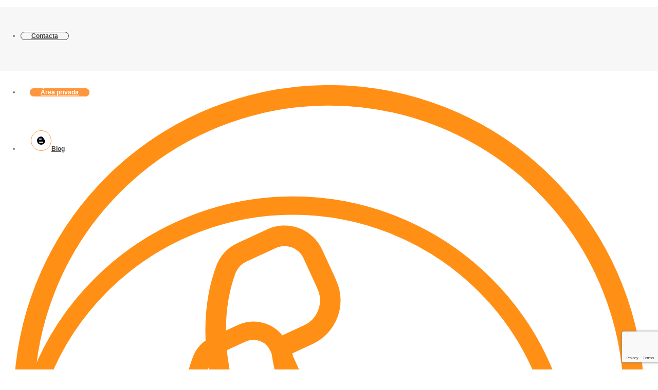

--- FILE ---
content_type: text/html; charset=UTF-8
request_url: https://www.orange-data.com/portfolio-posts/coren/
body_size: 22344
content:
<!DOCTYPE html>
<html lang="es" >
<head>
		<meta charset="UTF-8" /><meta name="viewport" content="width=device-width, initial-scale=1.0, minimum-scale=1.0, maximum-scale=1.0, user-scalable=0" /><meta http-equiv="X-UA-Compatible" content="IE=edge,chrome=1" /><meta name="format-detection" content="telephone=no"><script type="text/javascript">var ajaxurl = "https://www.orange-data.com/wp-admin/admin-ajax.php";</script><meta name='robots' content='index, follow, max-image-preview:large, max-snippet:-1, max-video-preview:-1' />

		<style id="critical-path-css" type="text/css">
			body,html{width:100%;height:100%;margin:0;padding:0}.page-preloader{top:0;left:0;z-index:999;position:fixed;height:100%;width:100%;text-align:center}.preloader-preview-area{-webkit-animation-delay:-.2s;animation-delay:-.2s;top:50%;-webkit-transform:translateY(100%);-ms-transform:translateY(100%);transform:translateY(100%);margin-top:10px;max-height:calc(50% - 20px);opacity:1;width:100%;text-align:center;position:absolute}.preloader-logo{max-width:90%;top:50%;-webkit-transform:translateY(-100%);-ms-transform:translateY(-100%);transform:translateY(-100%);margin:-10px auto 0 auto;max-height:calc(50% - 20px);opacity:1;position:relative}.ball-pulse>div{width:15px;height:15px;border-radius:100%;margin:2px;-webkit-animation-fill-mode:both;animation-fill-mode:both;display:inline-block;-webkit-animation:ball-pulse .75s infinite cubic-bezier(.2,.68,.18,1.08);animation:ball-pulse .75s infinite cubic-bezier(.2,.68,.18,1.08)}.ball-pulse>div:nth-child(1){-webkit-animation-delay:-.36s;animation-delay:-.36s}.ball-pulse>div:nth-child(2){-webkit-animation-delay:-.24s;animation-delay:-.24s}.ball-pulse>div:nth-child(3){-webkit-animation-delay:-.12s;animation-delay:-.12s}@-webkit-keyframes ball-pulse{0%{-webkit-transform:scale(1);transform:scale(1);opacity:1}45%{-webkit-transform:scale(.1);transform:scale(.1);opacity:.7}80%{-webkit-transform:scale(1);transform:scale(1);opacity:1}}@keyframes ball-pulse{0%{-webkit-transform:scale(1);transform:scale(1);opacity:1}45%{-webkit-transform:scale(.1);transform:scale(.1);opacity:.7}80%{-webkit-transform:scale(1);transform:scale(1);opacity:1}}.ball-clip-rotate-pulse{position:relative;-webkit-transform:translateY(-15px) translateX(-10px);-ms-transform:translateY(-15px) translateX(-10px);transform:translateY(-15px) translateX(-10px);display:inline-block}.ball-clip-rotate-pulse>div{-webkit-animation-fill-mode:both;animation-fill-mode:both;position:absolute;top:0;left:0;border-radius:100%}.ball-clip-rotate-pulse>div:first-child{height:36px;width:36px;top:7px;left:-7px;-webkit-animation:ball-clip-rotate-pulse-scale 1s 0s cubic-bezier(.09,.57,.49,.9) infinite;animation:ball-clip-rotate-pulse-scale 1s 0s cubic-bezier(.09,.57,.49,.9) infinite}.ball-clip-rotate-pulse>div:last-child{position:absolute;width:50px;height:50px;left:-16px;top:-2px;background:0 0;border:2px solid;-webkit-animation:ball-clip-rotate-pulse-rotate 1s 0s cubic-bezier(.09,.57,.49,.9) infinite;animation:ball-clip-rotate-pulse-rotate 1s 0s cubic-bezier(.09,.57,.49,.9) infinite;-webkit-animation-duration:1s;animation-duration:1s}@-webkit-keyframes ball-clip-rotate-pulse-rotate{0%{-webkit-transform:rotate(0) scale(1);transform:rotate(0) scale(1)}50%{-webkit-transform:rotate(180deg) scale(.6);transform:rotate(180deg) scale(.6)}100%{-webkit-transform:rotate(360deg) scale(1);transform:rotate(360deg) scale(1)}}@keyframes ball-clip-rotate-pulse-rotate{0%{-webkit-transform:rotate(0) scale(1);transform:rotate(0) scale(1)}50%{-webkit-transform:rotate(180deg) scale(.6);transform:rotate(180deg) scale(.6)}100%{-webkit-transform:rotate(360deg) scale(1);transform:rotate(360deg) scale(1)}}@-webkit-keyframes ball-clip-rotate-pulse-scale{30%{-webkit-transform:scale(.3);transform:scale(.3)}100%{-webkit-transform:scale(1);transform:scale(1)}}@keyframes ball-clip-rotate-pulse-scale{30%{-webkit-transform:scale(.3);transform:scale(.3)}100%{-webkit-transform:scale(1);transform:scale(1)}}@-webkit-keyframes square-spin{25%{-webkit-transform:perspective(100px) rotateX(180deg) rotateY(0);transform:perspective(100px) rotateX(180deg) rotateY(0)}50%{-webkit-transform:perspective(100px) rotateX(180deg) rotateY(180deg);transform:perspective(100px) rotateX(180deg) rotateY(180deg)}75%{-webkit-transform:perspective(100px) rotateX(0) rotateY(180deg);transform:perspective(100px) rotateX(0) rotateY(180deg)}100%{-webkit-transform:perspective(100px) rotateX(0) rotateY(0);transform:perspective(100px) rotateX(0) rotateY(0)}}@keyframes square-spin{25%{-webkit-transform:perspective(100px) rotateX(180deg) rotateY(0);transform:perspective(100px) rotateX(180deg) rotateY(0)}50%{-webkit-transform:perspective(100px) rotateX(180deg) rotateY(180deg);transform:perspective(100px) rotateX(180deg) rotateY(180deg)}75%{-webkit-transform:perspective(100px) rotateX(0) rotateY(180deg);transform:perspective(100px) rotateX(0) rotateY(180deg)}100%{-webkit-transform:perspective(100px) rotateX(0) rotateY(0);transform:perspective(100px) rotateX(0) rotateY(0)}}.square-spin{display:inline-block}.square-spin>div{-webkit-animation-fill-mode:both;animation-fill-mode:both;width:50px;height:50px;-webkit-animation:square-spin 3s 0s cubic-bezier(.09,.57,.49,.9) infinite;animation:square-spin 3s 0s cubic-bezier(.09,.57,.49,.9) infinite}.cube-transition{position:relative;-webkit-transform:translate(-25px,-25px);-ms-transform:translate(-25px,-25px);transform:translate(-25px,-25px);display:inline-block}.cube-transition>div{-webkit-animation-fill-mode:both;animation-fill-mode:both;width:15px;height:15px;position:absolute;top:-5px;left:-5px;-webkit-animation:cube-transition 1.6s 0s infinite ease-in-out;animation:cube-transition 1.6s 0s infinite ease-in-out}.cube-transition>div:last-child{-webkit-animation-delay:-.8s;animation-delay:-.8s}@-webkit-keyframes cube-transition{25%{-webkit-transform:translateX(50px) scale(.5) rotate(-90deg);transform:translateX(50px) scale(.5) rotate(-90deg)}50%{-webkit-transform:translate(50px,50px) rotate(-180deg);transform:translate(50px,50px) rotate(-180deg)}75%{-webkit-transform:translateY(50px) scale(.5) rotate(-270deg);transform:translateY(50px) scale(.5) rotate(-270deg)}100%{-webkit-transform:rotate(-360deg);transform:rotate(-360deg)}}@keyframes cube-transition{25%{-webkit-transform:translateX(50px) scale(.5) rotate(-90deg);transform:translateX(50px) scale(.5) rotate(-90deg)}50%{-webkit-transform:translate(50px,50px) rotate(-180deg);transform:translate(50px,50px) rotate(-180deg)}75%{-webkit-transform:translateY(50px) scale(.5) rotate(-270deg);transform:translateY(50px) scale(.5) rotate(-270deg)}100%{-webkit-transform:rotate(-360deg);transform:rotate(-360deg)}}.ball-scale>div{border-radius:100%;margin:2px;-webkit-animation-fill-mode:both;animation-fill-mode:both;display:inline-block;height:60px;width:60px;-webkit-animation:ball-scale 1s 0s ease-in-out infinite;animation:ball-scale 1s 0s ease-in-out infinite}@-webkit-keyframes ball-scale{0%{-webkit-transform:scale(0);transform:scale(0)}100%{-webkit-transform:scale(1);transform:scale(1);opacity:0}}@keyframes ball-scale{0%{-webkit-transform:scale(0);transform:scale(0)}100%{-webkit-transform:scale(1);transform:scale(1);opacity:0}}.line-scale>div{-webkit-animation-fill-mode:both;animation-fill-mode:both;display:inline-block;width:5px;height:50px;border-radius:2px;margin:2px}.line-scale>div:nth-child(1){-webkit-animation:line-scale 1s -.5s infinite cubic-bezier(.2,.68,.18,1.08);animation:line-scale 1s -.5s infinite cubic-bezier(.2,.68,.18,1.08)}.line-scale>div:nth-child(2){-webkit-animation:line-scale 1s -.4s infinite cubic-bezier(.2,.68,.18,1.08);animation:line-scale 1s -.4s infinite cubic-bezier(.2,.68,.18,1.08)}.line-scale>div:nth-child(3){-webkit-animation:line-scale 1s -.3s infinite cubic-bezier(.2,.68,.18,1.08);animation:line-scale 1s -.3s infinite cubic-bezier(.2,.68,.18,1.08)}.line-scale>div:nth-child(4){-webkit-animation:line-scale 1s -.2s infinite cubic-bezier(.2,.68,.18,1.08);animation:line-scale 1s -.2s infinite cubic-bezier(.2,.68,.18,1.08)}.line-scale>div:nth-child(5){-webkit-animation:line-scale 1s -.1s infinite cubic-bezier(.2,.68,.18,1.08);animation:line-scale 1s -.1s infinite cubic-bezier(.2,.68,.18,1.08)}@-webkit-keyframes line-scale{0%{-webkit-transform:scaley(1);transform:scaley(1)}50%{-webkit-transform:scaley(.4);transform:scaley(.4)}100%{-webkit-transform:scaley(1);transform:scaley(1)}}@keyframes line-scale{0%{-webkit-transform:scaley(1);transform:scaley(1)}50%{-webkit-transform:scaley(.4);transform:scaley(.4)}100%{-webkit-transform:scaley(1);transform:scaley(1)}}.ball-scale-multiple{position:relative;-webkit-transform:translateY(30px);-ms-transform:translateY(30px);transform:translateY(30px);display:inline-block}.ball-scale-multiple>div{border-radius:100%;-webkit-animation-fill-mode:both;animation-fill-mode:both;margin:2px;position:absolute;left:-30px;top:0;opacity:0;margin:0;width:50px;height:50px;-webkit-animation:ball-scale-multiple 1s 0s linear infinite;animation:ball-scale-multiple 1s 0s linear infinite}.ball-scale-multiple>div:nth-child(2){-webkit-animation-delay:-.2s;animation-delay:-.2s}.ball-scale-multiple>div:nth-child(3){-webkit-animation-delay:-.2s;animation-delay:-.2s}@-webkit-keyframes ball-scale-multiple{0%{-webkit-transform:scale(0);transform:scale(0);opacity:0}5%{opacity:1}100%{-webkit-transform:scale(1);transform:scale(1);opacity:0}}@keyframes ball-scale-multiple{0%{-webkit-transform:scale(0);transform:scale(0);opacity:0}5%{opacity:1}100%{-webkit-transform:scale(1);transform:scale(1);opacity:0}}.ball-pulse-sync{display:inline-block}.ball-pulse-sync>div{width:15px;height:15px;border-radius:100%;margin:2px;-webkit-animation-fill-mode:both;animation-fill-mode:both;display:inline-block}.ball-pulse-sync>div:nth-child(1){-webkit-animation:ball-pulse-sync .6s -.21s infinite ease-in-out;animation:ball-pulse-sync .6s -.21s infinite ease-in-out}.ball-pulse-sync>div:nth-child(2){-webkit-animation:ball-pulse-sync .6s -.14s infinite ease-in-out;animation:ball-pulse-sync .6s -.14s infinite ease-in-out}.ball-pulse-sync>div:nth-child(3){-webkit-animation:ball-pulse-sync .6s -70ms infinite ease-in-out;animation:ball-pulse-sync .6s -70ms infinite ease-in-out}@-webkit-keyframes ball-pulse-sync{33%{-webkit-transform:translateY(10px);transform:translateY(10px)}66%{-webkit-transform:translateY(-10px);transform:translateY(-10px)}100%{-webkit-transform:translateY(0);transform:translateY(0)}}@keyframes ball-pulse-sync{33%{-webkit-transform:translateY(10px);transform:translateY(10px)}66%{-webkit-transform:translateY(-10px);transform:translateY(-10px)}100%{-webkit-transform:translateY(0);transform:translateY(0)}}.transparent-circle{display:inline-block;border-top:.5em solid rgba(255,255,255,.2);border-right:.5em solid rgba(255,255,255,.2);border-bottom:.5em solid rgba(255,255,255,.2);border-left:.5em solid #fff;-webkit-transform:translateZ(0);transform:translateZ(0);-webkit-animation:transparent-circle 1.1s infinite linear;animation:transparent-circle 1.1s infinite linear;width:50px;height:50px;border-radius:50%}.transparent-circle:after{border-radius:50%;width:10em;height:10em}@-webkit-keyframes transparent-circle{0%{-webkit-transform:rotate(0);transform:rotate(0)}100%{-webkit-transform:rotate(360deg);transform:rotate(360deg)}}@keyframes transparent-circle{0%{-webkit-transform:rotate(0);transform:rotate(0)}100%{-webkit-transform:rotate(360deg);transform:rotate(360deg)}}.ball-spin-fade-loader{position:relative;top:-10px;left:-10px;display:inline-block}.ball-spin-fade-loader>div{width:15px;height:15px;border-radius:100%;margin:2px;-webkit-animation-fill-mode:both;animation-fill-mode:both;position:absolute;-webkit-animation:ball-spin-fade-loader 1s infinite linear;animation:ball-spin-fade-loader 1s infinite linear}.ball-spin-fade-loader>div:nth-child(1){top:25px;left:0;animation-delay:-.84s;-webkit-animation-delay:-.84s}.ball-spin-fade-loader>div:nth-child(2){top:17.05px;left:17.05px;animation-delay:-.72s;-webkit-animation-delay:-.72s}.ball-spin-fade-loader>div:nth-child(3){top:0;left:25px;animation-delay:-.6s;-webkit-animation-delay:-.6s}.ball-spin-fade-loader>div:nth-child(4){top:-17.05px;left:17.05px;animation-delay:-.48s;-webkit-animation-delay:-.48s}.ball-spin-fade-loader>div:nth-child(5){top:-25px;left:0;animation-delay:-.36s;-webkit-animation-delay:-.36s}.ball-spin-fade-loader>div:nth-child(6){top:-17.05px;left:-17.05px;animation-delay:-.24s;-webkit-animation-delay:-.24s}.ball-spin-fade-loader>div:nth-child(7){top:0;left:-25px;animation-delay:-.12s;-webkit-animation-delay:-.12s}.ball-spin-fade-loader>div:nth-child(8){top:17.05px;left:-17.05px;animation-delay:0s;-webkit-animation-delay:0s}@-webkit-keyframes ball-spin-fade-loader{50%{opacity:.3;-webkit-transform:scale(.4);transform:scale(.4)}100%{opacity:1;-webkit-transform:scale(1);transform:scale(1)}}@keyframes ball-spin-fade-loader{50%{opacity:.3;-webkit-transform:scale(.4);transform:scale(.4)}100%{opacity:1;-webkit-transform:scale(1);transform:scale(1)}}		</style>

		
	<!-- This site is optimized with the Yoast SEO plugin v16.0.1 - https://yoast.com/wordpress/plugins/seo/ -->
	<title>Coren - OrangeData Solutions</title>
	<link rel="canonical" href="https://www.orange-data.com/portfolio-posts/coren/" />
	<meta property="og:locale" content="es_ES" />
	<meta property="og:type" content="article" />
	<meta property="og:title" content="Coren - OrangeData Solutions" />
	<meta property="og:url" content="https://www.orange-data.com/portfolio-posts/coren/" />
	<meta property="og:site_name" content="OrangeData Solutions" />
	<meta property="og:image" content="https://www.orange-data.com/wp-content/uploads/coren.jpg" />
	<meta property="og:image:width" content="700" />
	<meta property="og:image:height" content="700" />
	<meta name="twitter:card" content="summary_large_image" />
	<script type="application/ld+json" class="yoast-schema-graph">{"@context":"https://schema.org","@graph":[{"@type":"Organization","@id":"https://www.orange-data.com/#organization","name":"Orange Data Solutions","url":"https://www.orange-data.com/","sameAs":["https://www.linkedin.com/company/orange-data-solutions/about/"],"logo":{"@type":"ImageObject","@id":"https://www.orange-data.com/#logo","inLanguage":"es","url":"https://www.orange-data.com/wp-content/uploads/logotipo.png","width":426,"height":198,"caption":"Orange Data Solutions"},"image":{"@id":"https://www.orange-data.com/#logo"}},{"@type":"WebSite","@id":"https://www.orange-data.com/#website","url":"https://www.orange-data.com/","name":"OrangeData Solutions","description":"Soluciones para laboratorios","publisher":{"@id":"https://www.orange-data.com/#organization"},"potentialAction":[{"@type":"SearchAction","target":"https://www.orange-data.com/?s={search_term_string}","query-input":"required name=search_term_string"}],"inLanguage":"es"},{"@type":"ImageObject","@id":"https://www.orange-data.com/portfolio-posts/coren/#primaryimage","inLanguage":"es","url":"https://www.orange-data.com/wp-content/uploads/coren.jpg","width":700,"height":700},{"@type":"WebPage","@id":"https://www.orange-data.com/portfolio-posts/coren/#webpage","url":"https://www.orange-data.com/portfolio-posts/coren/","name":"Coren - OrangeData Solutions","isPartOf":{"@id":"https://www.orange-data.com/#website"},"primaryImageOfPage":{"@id":"https://www.orange-data.com/portfolio-posts/coren/#primaryimage"},"datePublished":"2020-06-26T11:53:06+00:00","dateModified":"2020-06-26T11:53:06+00:00","breadcrumb":{"@id":"https://www.orange-data.com/portfolio-posts/coren/#breadcrumb"},"inLanguage":"es","potentialAction":[{"@type":"ReadAction","target":["https://www.orange-data.com/portfolio-posts/coren/"]}]},{"@type":"BreadcrumbList","@id":"https://www.orange-data.com/portfolio-posts/coren/#breadcrumb","itemListElement":[{"@type":"ListItem","position":1,"item":{"@type":"WebPage","@id":"https://www.orange-data.com/","url":"https://www.orange-data.com/","name":"Portada"}},{"@type":"ListItem","position":2,"item":{"@type":"WebPage","@id":"https://www.orange-data.com/portfolio-posts/","url":"https://www.orange-data.com/portfolio-posts/","name":"Portfolios"}},{"@type":"ListItem","position":3,"item":{"@type":"WebPage","@id":"https://www.orange-data.com/portfolio-posts/coren/","url":"https://www.orange-data.com/portfolio-posts/coren/","name":"Coren"}}]}]}</script>
	<!-- / Yoast SEO plugin. -->


<link rel='dns-prefetch' href='//www.google.com' />
<link rel='dns-prefetch' href='//s.w.org' />
<link rel="alternate" type="application/rss+xml" title="OrangeData Solutions &raquo; Feed" href="https://www.orange-data.com/feed/" />
<link rel="alternate" type="application/rss+xml" title="OrangeData Solutions &raquo; Feed de los comentarios" href="https://www.orange-data.com/comments/feed/" />

<link rel="shortcut icon" href="https://www.orange-data.com/wp-content/uploads/favicon.png"  />
<link rel="alternate" type="application/rss+xml" title="OrangeData Solutions &raquo; Comentario Coren del feed" href="https://www.orange-data.com/portfolio-posts/coren/feed/" />
<script type="text/javascript">window.abb = {};php = {};window.PHP = {};PHP.ajax = "https://www.orange-data.com/wp-admin/admin-ajax.php";PHP.wp_p_id = "631";var mk_header_parallax, mk_banner_parallax, mk_page_parallax, mk_footer_parallax, mk_body_parallax;var mk_images_dir = "https://www.orange-data.com/wp-content/themes/jupiter/assets/images",mk_theme_js_path = "https://www.orange-data.com/wp-content/themes/jupiter/assets/js",mk_theme_dir = "https://www.orange-data.com/wp-content/themes/jupiter",mk_captcha_placeholder = "Enter Captcha",mk_captcha_invalid_txt = "Invalid. Try again.",mk_captcha_correct_txt = "Captcha correct.",mk_responsive_nav_width = 1140,mk_vertical_header_back = "Back",mk_vertical_header_anim = "1",mk_check_rtl = true,mk_grid_width = 1140,mk_ajax_search_option = "disable",mk_preloader_bg_color = "#ffffff",mk_accent_color = "#ff963b",mk_go_to_top =  "true",mk_smooth_scroll =  "true",mk_preloader_bar_color = "#ff963b",mk_preloader_logo = "";var mk_header_parallax = false,mk_banner_parallax = false,mk_footer_parallax = false,mk_body_parallax = false,mk_no_more_posts = "No More Posts",mk_typekit_id   = "",mk_google_fonts = [],mk_global_lazyload = true;</script><link rel='stylesheet' id='wp-block-library-css'  href='https://www.orange-data.com/wp-includes/css/dist/block-library/style.min.css?ver=5.7' type='text/css' media='all' />
<link rel='stylesheet' id='titan-adminbar-styles-css'  href='https://www.orange-data.com/wp-content/plugins/anti-spam/assets/css/admin-bar.css?ver=7.2.5' type='text/css' media='all' />
<link rel='stylesheet' id='contact-form-7-css'  href='https://www.orange-data.com/wp-content/plugins/contact-form-7/includes/css/styles.css?ver=5.4' type='text/css' media='all' />
<link rel='stylesheet' id='wpcf7-redirect-script-frontend-css'  href='https://www.orange-data.com/wp-content/plugins/wpcf7-redirect/build/css/wpcf7-redirect-frontend.min.css?ver=5.7' type='text/css' media='all' />
<link rel='stylesheet' id='cmplz-general-css'  href='https://www.orange-data.com/wp-content/plugins/complianz-gdpr/assets/css/cookieblocker.min.css?ver=6.4.6' type='text/css' media='all' />
<link rel='stylesheet' id='theme-styles-css'  href='https://www.orange-data.com/wp-content/themes/jupiter/assets/stylesheet/min/full-styles.6.1.6.css?ver=1543485562' type='text/css' media='all' />
<style id='theme-styles-inline-css' type='text/css'>
body { background-color:#fff; } .hb-custom-header #mk-page-introduce, .mk-header { background-color:#f7f7f7;background-size:cover;-webkit-background-size:cover;-moz-background-size:cover; } .hb-custom-header > div, .mk-header-bg { background-color:#fff; } .mk-classic-nav-bg { background-color:#fff; } .master-holder-bg { background-color:#fff; } #mk-footer { background-color:#3d4045; } #mk-boxed-layout { -webkit-box-shadow:0 0 0px rgba(0, 0, 0, 0); -moz-box-shadow:0 0 0px rgba(0, 0, 0, 0); box-shadow:0 0 0px rgba(0, 0, 0, 0); } .mk-news-tab .mk-tabs-tabs .is-active a, .mk-fancy-title.pattern-style span, .mk-fancy-title.pattern-style.color-gradient span:after, .page-bg-color { background-color:#fff; } .page-title { font-size:20px; color:#4d4d4d; text-transform:uppercase; font-weight:400; letter-spacing:2px; } .page-subtitle { font-size:14px; line-height:100%; color:#a3a3a3; font-size:14px; text-transform:none; } .header-style-1 .mk-header-padding-wrapper, .header-style-2 .mk-header-padding-wrapper, .header-style-3 .mk-header-padding-wrapper { padding-top:111px; } .mk-process-steps[max-width~="950px"] ul::before { display:none !important; } .mk-process-steps[max-width~="950px"] li { margin-bottom:30px !important; width:100% !important; text-align:center; } .mk-event-countdown-ul[max-width~="750px"] li { width:90%; display:block; margin:0 auto 15px; } .compose-mode .vc_element-name .vc_btn-content { height:auto !important; } body { font-family:HelveticaNeue-Light, Helvetica Neue Light, Helvetica Neue, Helvetica, Arial, Lucida Grande, sans-serif } body { font-family:HelveticaNeue-Light, Helvetica Neue Light, Helvetica Neue, Helvetica, Arial, "Lucida Grande", sans-serif } @font-face { font-family:'star'; src:url('https://www.orange-data.com/wp-content/themes/jupiter/assets/stylesheet/fonts/star/font.eot'); src:url('https://www.orange-data.com/wp-content/themes/jupiter/assets/stylesheet/fonts/star/font.eot?#iefix') format('embedded-opentype'), url('https://www.orange-data.com/wp-content/themes/jupiter/assets/stylesheet/fonts/star/font.woff') format('woff'), url('https://www.orange-data.com/wp-content/themes/jupiter/assets/stylesheet/fonts/star/font.ttf') format('truetype'), url('https://www.orange-data.com/wp-content/themes/jupiter/assets/stylesheet/fonts/star/font.svg#star') format('svg'); font-weight:normal; font-style:normal; } @font-face { font-family:'WooCommerce'; src:url('https://www.orange-data.com/wp-content/themes/jupiter/assets/stylesheet/fonts/woocommerce/font.eot'); src:url('https://www.orange-data.com/wp-content/themes/jupiter/assets/stylesheet/fonts/woocommerce/font.eot?#iefix') format('embedded-opentype'), url('https://www.orange-data.com/wp-content/themes/jupiter/assets/stylesheet/fonts/woocommerce/font.woff') format('woff'), url('https://www.orange-data.com/wp-content/themes/jupiter/assets/stylesheet/fonts/woocommerce/font.ttf') format('truetype'), url('https://www.orange-data.com/wp-content/themes/jupiter/assets/stylesheet/fonts/woocommerce/font.svg#WooCommerce') format('svg'); font-weight:normal; font-style:normal; } .mk-desktop-logo.dark-logo { display:block; height:80%; } .boton-personalizado a.mk-button { border:solid 1px; letter-spacing:0px; } .boton-personalizado a.mk-button:hover { background-color:transparent !important; color:#ffffff!important; border:solid 1px white !important; } .header-style-1 .menu-hover-style-2 .main-navigation-ul > li.contacta > a.menu-item-link.js-smooth-scroll { line-height:30px !important; border:solid 1px; height:35px !important; color:#404040; margin-top:30px; border-radius:50px; text-transform:none; } .header-style-1 .menu-hover-style-2 .main-navigation-ul > li.blog > a.menu-item-link.js-smooth-scroll { line-height:30px !important; border:none; height:35px !important; color:#404040; margin-top:26px; text-transform:none; } .blog svg.mk-svg-icon { border:solid 1px; padding:11px; border-radius:50px; color:#ff963b; } .header-style-1 .menu-hover-style-2 .main-navigation-ul > li.area-privada > a.menu-item-link.js-smooth-scroll { line-height:30px !important; background-color:#ff963b!important; border:solid 1px #ff963b !important; height:35px !important; margin-top:30px !important; margin:18px; border-radius:40px; color:white !important; text-transform:none; } span.texto-subrayado { background-color:#e48e43; padding-right:10px; } h3 { letter-spacing:2px; } .iconos-laboratorios.mk-image .mk-image-inner.is-svg { display:inline-block; height:45px; width:45px !important; } .iconos-black.mk-image .mk-image-inner.is-svg { display:inline-block; height:60px; width:60px !important; } .pack h4 { font-size:13px !important; text-transform:uppercase !important; font-weight:600 !important; letter-spacing:0px !important; color:#b2b2b2 !important; } .pack h3 { font-size:18px !important; } .pack p { line-height:2em !important; } .pack .vc_column-inner { width:90% !important; } nav.mk-main-navigation.js-main-nav { margin-top:10px; } .texto-numeros h3 { font-size:35px !important; letter-spacing:0px; text-align:left !important; color:#ff963b !important; } .texto-numeros p { font-size:15px; color:#404040 !important; line-height:1.66em; } .formulario input.wpcf7-form-control.wpcf7-text.wpcf7-validates-as-required { width:80%; } .formulario select.wpcf7-form-control.wpcf7-select { width:80%; } .wpcf7-response-output.wpcf7-display-none { display:none; } .add-header-height, .header-style-1 .mk-header-inner .mk-header-search, .header-style-1 .menu-hover-style-1 .main-navigation-ul > li > a, .header-style-1 .menu-hover-style-2 .main-navigation-ul > li > a, .header-style-1 .menu-hover-style-4 .main-navigation-ul > li > a, .header-style-1 .menu-hover-style-5 .main-navigation-ul > li, .header-style-1 .menu-hover-style-3 .main-navigation-ul > li, .header-style-1 .menu-hover-style-5 .main-navigation-ul > li { height:110px; line-height:90px; } .amazon-webservice .mk-image-inner { width:60% !important; margin:0 auto; height:auto; } .iconos.mk-image .mk-image-inner.is-svg { height:auto; width:90px !important; } img.icono-linkedin { width:100px; height:auto; }
</style>
<link rel='stylesheet' id='mkhb-render-css'  href='https://www.orange-data.com/wp-content/themes/jupiter/header-builder/includes/assets/css/mkhb-render.css?ver=6.1.6' type='text/css' media='all' />
<link rel='stylesheet' id='mkhb-row-css'  href='https://www.orange-data.com/wp-content/themes/jupiter/header-builder/includes/assets/css/mkhb-row.css?ver=6.1.6' type='text/css' media='all' />
<link rel='stylesheet' id='mkhb-column-css'  href='https://www.orange-data.com/wp-content/themes/jupiter/header-builder/includes/assets/css/mkhb-column.css?ver=6.1.6' type='text/css' media='all' />
<link rel='stylesheet' id='theme-options-css'  href='https://www.orange-data.com/wp-content/uploads/mk_assets/theme-options-production-1760608015.css?ver=1760608005' type='text/css' media='all' />
<link rel='stylesheet' id='mk-style-css'  href='https://www.orange-data.com/wp-content/themes/jupiter-child/style.css?ver=5.7' type='text/css' media='all' />
<script type='text/javascript' src='https://www.orange-data.com/wp-content/themes/jupiter/assets/js/plugins/wp-enqueue/webfontloader.js?ver=5.7' id='mk-webfontloader-js'></script>
<script type='text/javascript' id='mk-webfontloader-js-after'>
WebFontConfig = {
	timeout: 2000
}

if ( mk_typekit_id.length > 0 ) {
	WebFontConfig.typekit = {
		id: mk_typekit_id
	}
}

if ( mk_google_fonts.length > 0 ) {
	WebFontConfig.google = {
		families:  mk_google_fonts
	}
}

if ( (mk_google_fonts.length > 0 || mk_typekit_id.length > 0) && navigator.userAgent.indexOf("Speed Insights") == -1) {
	WebFont.load( WebFontConfig );
}
		
</script>
<script type='text/javascript' src='https://www.orange-data.com/wp-includes/js/jquery/jquery.min.js?ver=3.5.1' id='jquery-core-js'></script>
<script type='text/javascript' src='https://www.orange-data.com/wp-includes/js/jquery/jquery-migrate.min.js?ver=3.3.2' id='jquery-migrate-js'></script>
<link rel="https://api.w.org/" href="https://www.orange-data.com/wp-json/" /><link rel="EditURI" type="application/rsd+xml" title="RSD" href="https://www.orange-data.com/xmlrpc.php?rsd" />
<link rel="wlwmanifest" type="application/wlwmanifest+xml" href="https://www.orange-data.com/wp-includes/wlwmanifest.xml" /> 
<meta name="generator" content="WordPress 5.7" />
<link rel='shortlink' href='https://www.orange-data.com/?p=631' />
<link rel="alternate" type="application/json+oembed" href="https://www.orange-data.com/wp-json/oembed/1.0/embed?url=https%3A%2F%2Fwww.orange-data.com%2Fportfolio-posts%2Fcoren%2F" />
<link rel="alternate" type="text/xml+oembed" href="https://www.orange-data.com/wp-json/oembed/1.0/embed?url=https%3A%2F%2Fwww.orange-data.com%2Fportfolio-posts%2Fcoren%2F&#038;format=xml" />
<style>.cmplz-hidden{display:none!important;}</style><script> var isTest = false; </script><meta itemprop="author" content="admin" /><meta itemprop="datePublished" content="26 junio, 2020" /><meta itemprop="dateModified" content="26 junio, 2020" /><meta itemprop="publisher" content="OrangeData Solutions" /><style type="text/css">.recentcomments a{display:inline !important;padding:0 !important;margin:0 !important;}</style><meta name="generator" content="Powered by WPBakery Page Builder - drag and drop page builder for WordPress."/>
<!--[if lte IE 9]><link rel="stylesheet" type="text/css" href="https://www.orange-data.com/wp-content/plugins/js_composer_theme/assets/css/vc_lte_ie9.min.css" media="screen"><![endif]--><meta name="redi-version" content="1.1.7" /><meta name="generator" content="Jupiter Child Theme " /><style type="text/css" data-type="vc_shortcodes-custom-css">.vc_custom_1591626404688{margin-bottom: 0px !important;}.vc_custom_1593172381820{margin-bottom: 0px !important;}.vc_custom_1593172375055{margin-bottom: 0px !important;}</style><noscript><style type="text/css"> .wpb_animate_when_almost_visible { opacity: 1; }</style></noscript>		<!-- Global site tag (gtag.js) - Google Analytics -->
<script async src="https://www.googletagmanager.com/gtag/js?id=UA-130771476-1"></script>
<script>
  window.dataLayer = window.dataLayer || [];
  function gtag(){dataLayer.push(arguments);}
  gtag('js', new Date());

  gtag('config', 'UA-130771476-1');
</script>

<!-- Start of  Zendesk Widget script -->
<script id="ze-snippet" src="https://static.zdassets.com/ekr/snippet.js?key=0d500f9f-2e47-4d69-84d0-90b0f8516530"> </script>
<!-- End of  Zendesk Widget script -->
</head>

<body data-cmplz=1 class="portfolio-template-default single single-portfolio postid-631 wpb-js-composer js-comp-ver-5.5.5 vc_responsive" itemscope="itemscope" itemtype="https://schema.org/WebPage"  data-adminbar="">

	
	
	<!-- Target for scroll anchors to achieve native browser bahaviour + possible enhancements like smooth scrolling -->
	<div id="top-of-page"></div>

		<div id="mk-boxed-layout">

			<div id="mk-theme-container" >

				 
    <header data-height='110'
                data-sticky-height='110'
                data-responsive-height='90'
                data-transparent-skin=''
                data-header-style='1'
                data-sticky-style='fixed'
                data-sticky-offset='header' id="mk-header-1" class="mk-header header-style-1 header-align-left  toolbar-false menu-hover-2 sticky-style-fixed mk-background-stretch boxed-header " role="banner" itemscope="itemscope" itemtype="https://schema.org/WPHeader" >
                    <div class="mk-header-holder">
                                <div class="mk-header-inner add-header-height">

                    <div class="mk-header-bg "></div>

                    
                                                <div class="mk-grid header-grid">
                    
                            <div class="mk-header-nav-container one-row-style menu-hover-style-2" role="navigation" itemscope="itemscope" itemtype="https://schema.org/SiteNavigationElement" >
                                <nav class="mk-main-navigation js-main-nav"><ul id="menu-menu-priorizado" class="main-navigation-ul"><li id="menu-item-13" class="contacta menu-item menu-item-type-custom menu-item-object-custom no-mega-menu"><a class="menu-item-link js-smooth-scroll"  href="/contacto/">Contacta</a></li>
<li id="menu-item-14" class="area-privada menu-item menu-item-type-custom menu-item-object-custom no-mega-menu"><a class="menu-item-link js-smooth-scroll"  target="_blank" href="/control_descarga/index2.php">Área privada</a></li>
<li id="menu-item-391" class="blog menu-item menu-item-type-post_type menu-item-object-page no-mega-menu"><a class="menu-item-link js-smooth-scroll"  href="https://www.orange-data.com/blog/"><svg  class="mk-svg-icon" data-name="mk-moon-blogger" data-cacheid="icon-6972100a6e981" style=" height:16px; width: 16px; "  xmlns="http://www.w3.org/2000/svg" viewBox="0 0 512 512"><path d="M478.898 192h-28.703000000000003c-17.583 0-32.994-14.871-34.195-32 .002-91.334-73.629-160-165.595-160h-83.912c-91.906 0-166.428 74-166.493 165.333v181.399c0 91.327 74.587 165.268 166.492 165.268h179.21c91.974 0 166.298-73.941 166.298-165.268v-117.191c0-18.251-14.72-37.541-33.102-37.541zm-318.898-64h96c17.6 0 32 14.4 32 32s-14.4 32-32 32h-96c-17.6 0-32-14.4-32-32s14.4-32 32-32zm192 256h-192c-17.6 0-32-14.4-32-32s14.4-32 32-32h192c17.6 0 32 14.4 32 32s-14.4 32-32 32z"/></svg>Blog</a></li>
</ul></nav><div class="phone_box">
                                    	<div class="box_phones">
                                    		<p>
                                    		<svg id="Capa_1" data-name="Capa 1" xmlns="http://www.w3.org/2000/svg" viewBox="0 0 32 32"><defs><style>.cls-1{fill:none;stroke:#ff9015;stroke-linecap:round;stroke-linejoin:round;}</style></defs><title>icono-telefono</title><circle class="cls-1" cx="16" cy="16" r="14.83"/><path class="cls-1" d="M16.54,19.61,17.86,19a1.85,1.85,0,0,1,2.45.91l.12.25L21,21.4a1.51,1.51,0,0,1-.74,2l-1.43.66a1.46,1.46,0,0,1-1.12.06c-1.22-.41-3.93-1.78-5.91-6.06S10.55,10.81,11,9.62a1.51,1.51,0,0,1,.78-.81l1.43-.66a1.51,1.51,0,0,1,2,.74l.57,1.24.11.25a1.84,1.84,0,0,1-.9,2.45l-1.32.61A11.22,11.22,0,0,0,16.54,19.61Z"/></svg>
                                    		<a href="tel:+34952566893">+34 952 566 893</a><br/>
                                    		<a href="tel:+34952564961">+34 952 564 961</a></p>
                                    	</div>
                                    	<div class="box_mail">
                                    		<p><svg id="Capa_1" data-name="Capa 1" xmlns="http://www.w3.org/2000/svg" viewBox="0 0 32 32"><defs><style>.cls-1{fill:none;stroke:#ff9015;stroke-linecap:round;stroke-linejoin:round;}</style></defs><title>icono-mail</title><circle class="cls-1" cx="16" cy="16" r="14.83"/><rect class="cls-1" x="8.95" y="10.94" width="14.11" height="10.12"/><line class="cls-1" x1="16" y1="16" x2="8.95" y2="10.94"/><line class="cls-1" x1="23.05" y1="10.94" x2="16" y2="16"/></svg>
                                    		<a href="mailto:info@orange-data.com">info@orange-data.com</a></p>
                                    	</div>
                                    </div>                                    
                                    <div class="mk-dashboard-trigger fullscreen-style add-header-height">
        <div class="mk-css-icon-menu icon-size-small">
            <div class="mk-css-icon-menu-line-1"></div>
            <div class="mk-css-icon-menu-line-2"></div>
            <div class="mk-css-icon-menu-line-3"></div>
        </div>
</div>

                            </div>
                            
<div class="mk-nav-responsive-link">
    <div class="mk-css-icon-menu">
        <div class="mk-css-icon-menu-line-1"></div>
        <div class="mk-css-icon-menu-line-2"></div>
        <div class="mk-css-icon-menu-line-3"></div>
    </div>
</div>	<div class=" header-logo fit-logo-img add-header-height  ">
		<a href="https://www.orange-data.com/" title="OrangeData Solutions">

			<img class="mk-desktop-logo dark-logo "
				title="Soluciones para laboratorios"
				alt="Soluciones para laboratorios"
				src="https://www.orange-data.com/wp-content/uploads/logotipo.png" />

			
			
					</a>
	</div>

                                            </div>
                    
                    <div class="mk-header-right">
                                            </div>

                </div>
                
<div class="mk-responsive-wrap">
	<div class="phone_box">
                                    	<div class="box_phones">
                                    		<p>
                                    		<svg id="Capa_1" data-name="Capa 1" xmlns="http://www.w3.org/2000/svg" viewBox="0 0 32 32"><defs><style>.cls-1{fill:none;stroke:#ff9015;stroke-linecap:round;stroke-linejoin:round;}</style></defs><title>icono-telefono</title><circle class="cls-1" cx="16" cy="16" r="14.83"/><path class="cls-1" d="M16.54,19.61,17.86,19a1.85,1.85,0,0,1,2.45.91l.12.25L21,21.4a1.51,1.51,0,0,1-.74,2l-1.43.66a1.46,1.46,0,0,1-1.12.06c-1.22-.41-3.93-1.78-5.91-6.06S10.55,10.81,11,9.62a1.51,1.51,0,0,1,.78-.81l1.43-.66a1.51,1.51,0,0,1,2,.74l.57,1.24.11.25a1.84,1.84,0,0,1-.9,2.45l-1.32.61A11.22,11.22,0,0,0,16.54,19.61Z"/></svg>
                                    		<a href="tel:+34952566893">+34 952 566 893</a><br/>
                                    		<a href="tel:+34952564961">+34 952 564 961</a></p>
                                    	</div>
                                    	<div class="box_mail">
                                    		<p><svg id="Capa_1" data-name="Capa 1" xmlns="http://www.w3.org/2000/svg" viewBox="0 0 32 32"><defs><style>.cls-1{fill:none;stroke:#ff9015;stroke-linecap:round;stroke-linejoin:round;}</style></defs><title>icono-mail</title><circle class="cls-1" cx="16" cy="16" r="14.83"/><rect class="cls-1" x="8.95" y="10.94" width="14.11" height="10.12"/><line class="cls-1" x1="16" y1="16" x2="8.95" y2="10.94"/><line class="cls-1" x1="23.05" y1="10.94" x2="16" y2="16"/></svg>
                                    		<a href="mailto:info@orange-data.com">info@orange-data.com</a></p>
                                    	</div>
                                    </div>
	<nav class="menu-menu-container"><ul id="menu-menu" class="mk-responsive-nav"><li id="responsive-menu-item-94" class="js-smooth-scroll menu-item menu-item-type-custom menu-item-object-custom"><a class="menu-item-link js-smooth-scroll"  href="/#productos">Productos</a></li>
<li id="responsive-menu-item-95" class="menu-item menu-item-type-custom menu-item-object-custom"><a class="menu-item-link js-smooth-scroll"  href="/#usar-lims">¿Cómo desea trabajar con el LIMS?</a></li>
<li id="responsive-menu-item-96" class="menu-item menu-item-type-custom menu-item-object-custom"><a class="menu-item-link js-smooth-scroll"  href="/#herramientas">Herramientas</a></li>
<li id="responsive-menu-item-97" class="menu-item menu-item-type-custom menu-item-object-custom"><a class="menu-item-link js-smooth-scroll"  href="/#planes">Planes</a></li>
<li id="responsive-menu-item-99" class="menu-item menu-item-type-custom menu-item-object-custom"><a class="menu-item-link js-smooth-scroll"  href="/#otros-servicios">Otros servicios</a></li>
<li id="responsive-menu-item-146" class="menu-item menu-item-type-custom menu-item-object-custom"><a class="menu-item-link js-smooth-scroll"  href="#distribucion">Distribución y Colaboración</a></li>
<li id="responsive-menu-item-101" class="menu-item menu-item-type-custom menu-item-object-custom"><a class="menu-item-link js-smooth-scroll"  href="/#garantia">Garantía</a></li>
<li id="responsive-menu-item-102" class="menu-item menu-item-type-custom menu-item-object-custom"><a class="menu-item-link js-smooth-scroll"  href="/control_descarga/index2.php">Zona privada</a></li>
<li id="responsive-menu-item-103" class="menu-item menu-item-type-custom menu-item-object-custom"><a class="menu-item-link js-smooth-scroll"  href="/conexion/SetupODAsistenciaRemota.exe">Soporte remoto</a></li>
<li id="responsive-menu-item-104" class="menu-item menu-item-type-custom menu-item-object-custom"><a class="menu-item-link js-smooth-scroll"  href="https://orange-data.labdataweb.com/">Demos y presentaciones</a></li>
<li id="responsive-menu-item-1307" class="menu-item menu-item-type-post_type menu-item-object-page"><a class="menu-item-link js-smooth-scroll"  href="https://www.orange-data.com/clientes/">Portfolio</a></li>
<li id="responsive-menu-item-370" class="menu-item menu-item-type-post_type menu-item-object-page"><a class="menu-item-link js-smooth-scroll"  href="https://www.orange-data.com/blog/">Blog</a></li>
<li id="responsive-menu-item-160" class="menu-item menu-item-type-custom menu-item-object-custom"><a class="menu-item-link js-smooth-scroll"  href="/contacto/">Contacta</a></li>
<li id="responsive-menu-item-863" class="menu-item menu-item-type-post_type menu-item-object-page"><a class="menu-item-link js-smooth-scroll"  href="https://www.orange-data.com/contacto-notificacion/">Contacto Notificación</a></li>
<li id="responsive-menu-item-161" class="menu-item menu-item-type-custom menu-item-object-custom"><a class="menu-item-link js-smooth-scroll"  href="/control_descarga/index2.php">Área privada</a></li>
</ul></nav>
		

</div>
        
            </div>
        
        <div class="mk-header-padding-wrapper"></div>
 
                
    </header>

		<div id="theme-page" class="master-holder  clearfix" itemscope=&quot;itemscope&quot; itemtype=&quot;https://schema.org/Blog&quot; >
			<div class="master-holder-bg-holder">
				<div id="theme-page-bg" class="master-holder-bg js-el"  ></div>
			</div>
			<div class="mk-main-wrapper-holder">
				<div id="mk-page-id-631" class="theme-page-wrapper mk-main-wrapper mk-grid full-layout no-padding">
					<div class="theme-content no-padding" itemprop="mainEntityOfPage">
							

<div class="clearboth"></div>
<div class="mk-page-section-wrapper" data-mk-full-width="true" data-mk-full-width-init="true" data-mk-stretch-content="true">
	<div id="page-section-2" class="mk-page-section self-hosted   full_layout full-width-2 js-el js-master-row     center-y"    data-intro-effect="false">

			
			<div class="mk-page-section-inner">
				


<div class="mk-video-color-mask"></div>

				
							</div>

			
        <div class="page-section-content vc_row-fluid mk-grid " >
            <div class="mk-padding-wrapper wpb_row">
<div class="vc_col-sm-12 wpb_column column_container   _ height-full">
		<div class=" vc_custom_1591626404688">

<div id="text-block-4" class="mk-text-block   ">

	
	<h1 style="text-align: center;"><span style="color: #ffffff;">Clientes</span></h1>

	<div class="clearboth"></div>
</div>

	</div>
</div>
</div>
            <div class="clearboth"></div>
        </div>


			
			
			
		<div class="clearboth"></div>
	</div>
</div>
<div class="vc_row-full-width vc_clearfix"></div>


<div class="mk-page-section-wrapper" data-mk-full-width="true" data-mk-full-width-init="true" data-mk-stretch-content="true">
	<div id="page-section-5" class="mk-page-section self-hosted   full_layout full-width-5 js-el js-master-row    "    data-intro-effect="false">

			
			<div class="mk-page-section-inner">
				


<div class="mk-video-color-mask"></div>

				
							</div>

			
        <div class="page-section-content vc_row-fluid mk-grid " >
            <div class="mk-padding-wrapper wpb_row">
<div class="vc_col-sm-6 wpb_column column_container   _ height-full">
	<div  class="mk-image mk-image-7   align-center simple-frame inside-image " style="margin-bottom:0px"><div class="mk-image-container" style="max-width: 300px;"><div  class="mk-image-holder" style="max-width: 300px;"><div class="mk-image-inner  "><a href="https://www.coren.es/" target="_blank" class="mk-image-link"><img class="lightbox-false" alt="coren" title="coren" width="300" height="300" src="https://www.orange-data.com/wp-content/uploads/coren-300x300.jpg" /></a></div></div><div class="clearboth"></div></div></div></div>

<div class="vc_col-sm-6 wpb_column column_container   _ height-full">
	
<div id="padding-9" class="mk-padding-divider   clearfix"></div>

	<div class=" vc_custom_1593172381820">

<div id="text-block-10" class="mk-text-block   ">

	
	<h2>Coren, productos 100 % gallegos con más de 55 años de confianza.</h2>

	<div class="clearboth"></div>
</div>

	</div>
	<div class=" vc_custom_1593172375055">

<div id="text-block-11" class="mk-text-block   ">

	
	<p>Coren es una cooperativa de segundo grado, los productos de las diversas actividades (avicultura de carne, puesta de huevos, porcino, vacuno o conejos) se asocian en cooperativas de primer grado, que están integradas por un total de 3.200 socios.</p>
<p class="p1">El laboratorio central de Coren confía en LabData LIMS para la gestión analítica y control de calidad de sus plantas de producción y asociados, la conectividad con analizadores, el control de Salmonella según el Ministerio de analíticas de Salmonella al Ministerio de Agricultura, entre otros proceso y servicios son parte del éxito.</p>
<p><a href="https://www.coren.es/" target="_blank" rel="noopener">Ir a la web de «Coren»</a></p>

	<div class="clearboth"></div>
</div>

	</div>

<div id="padding-12" class="mk-padding-divider   clearfix"></div>

</div>
</div>
            <div class="clearboth"></div>
        </div>


			
			
			
		<div class="clearboth"></div>
	</div>
</div>
<div class="vc_row-full-width vc_clearfix"></div>


							<div class="clearboth"></div>
											</div>
										<div class="clearboth"></div>
				</div>
			</div>
					</div>


<section id="mk-footer-unfold-spacer"></section>

<section id="mk-footer" class="" role="contentinfo" itemscope="itemscope" itemtype="https://schema.org/WPFooter" >
		<div class="footer-wrapper mk-grid">
		<div class="mk-padding-wrapper">
				<div class="mk-col-1-2">
	    <div class="mk-col-1-2"><section id="nav_menu-2" class="widget widget_nav_menu"><div class="widgettitle">Legal</div>
<div class="menu-menu-legal-container"><ul id="menu-menu-legal" class="menu">
<li id="menu-item-190" class="menu-item menu-item-type-post_type menu-item-object-page menu-item-190"><a href="https://www.orange-data.com/aviso-legal/"><svg class="mk-svg-icon" data-name="mk-icon-angle-right" data-cacheid="icon-6972100a7c0a4" style=" height:14px; width: 5px; " xmlns="http://www.w3.org/2000/svg" viewbox="0 0 640 1792"><path d="M595 960q0 13-10 23l-466 466q-10 10-23 10t-23-10l-50-50q-10-10-10-23t10-23l393-393-393-393q-10-10-10-23t10-23l50-50q10-10 23-10t23 10l466 466q10 10 10 23z"></path></svg>Aviso Legal</a></li>
<li id="menu-item-191" class="menu-item menu-item-type-post_type menu-item-object-page menu-item-privacy-policy menu-item-191"><a href="https://www.orange-data.com/politica-de-privacidad/"><svg class="mk-svg-icon" data-name="mk-icon-angle-right" data-cacheid="icon-6972100a7c0a4" style=" height:14px; width: 5px; " xmlns="http://www.w3.org/2000/svg" viewbox="0 0 640 1792"><path d="M595 960q0 13-10 23l-466 466q-10 10-23 10t-23-10l-50-50q-10-10-10-23t10-23l393-393-393-393q-10-10-10-23t10-23l50-50q10-10 23-10t23 10l466 466q10 10 10 23z"></path></svg>Política de Privacidad</a></li>
<li id="menu-item-192" class="menu-item menu-item-type-post_type menu-item-object-page menu-item-192"><a href="https://www.orange-data.com/politica-de-cookies/"><svg class="mk-svg-icon" data-name="mk-icon-angle-right" data-cacheid="icon-6972100a7c0a4" style=" height:14px; width: 5px; " xmlns="http://www.w3.org/2000/svg" viewbox="0 0 640 1792"><path d="M595 960q0 13-10 23l-466 466q-10 10-23 10t-23-10l-50-50q-10-10-10-23t10-23l393-393-393-393q-10-10-10-23t10-23l50-50q10-10 23-10t23 10l466 466q10 10 10 23z"></path></svg>Política de Cookies</a></li>
<li id="menu-item-2082" class="menu-item menu-item-type-post_type menu-item-object-page menu-item-2082"><a href="https://www.orange-data.com/declaracion-responsable-verifactu/"><svg class="mk-svg-icon" data-name="mk-icon-angle-right" data-cacheid="icon-6972100a7c0a4" style=" height:14px; width: 5px; " xmlns="http://www.w3.org/2000/svg" viewbox="0 0 640 1792"><path d="M595 960q0 13-10 23l-466 466q-10 10-23 10t-23-10l-50-50q-10-10-10-23t10-23l393-393-393-393q-10-10-10-23t10-23l50-50q10-10 23-10t23 10l466 466q10 10 10 23z"></path></svg>Declaración responsable Verifactu</a></li>
</ul></div></section></div>
	    <div class="mk-col-1-2"><section id="text-3" class="widget widget_text"><div class="widgettitle">Contacto</div>			<div class="textwidget">E-Mail: 	info@orange-data.com
Teléfono: 952 566 893 - 952 564 961</div>
		</section><section id="text-4" class="widget widget_text">			<div class="textwidget"><p><a href="https://www.linkedin.com/company/36077908/" target="_blank" rel="noopener"><img class="icono-linkedin" src="/wp-content/uploads/linkedin-orange-data.svg" /></a></p>
</div>
		</section></div>
	</div>
	<div class="mk-col-1-2"><section id="text-2" class="widget widget_text"><div class="widgettitle">¿Dónde estamos?</div>			<div class="textwidget">C/Dolores Ibarruri, 1, Edificio Europa 3 - J<br/>
Benalmádena<br/>
29631 Málaga<br/>
España
<br/>
Horario (CET): Lunes a Viernes.
España - 8:30 a 14:30
| América - 14:00 a 20:00
<br/>

<iframe src="https://www.google.com/maps/embed?pb=!1m14!1m8!1m3!1d204996.14223605773!2d-4.664049136094896!3d36.60075021432173!3m2!1i1024!2i768!4f13.1!3m3!1m2!1s0xd72fc9aeba39c63%3A0xc48bca977720f564!2sCalle+Dolores+Ibarruri+Pasionaria%2C+1%2C+29631+Benalm%C3%A1dena%2C+M%C3%A1laga!5e0!3m2!1ses!2ses!4v1543306357495" height="auto" frameborder="0" style="border:0" allowfullscreen></iframe></div>
		</section></div>
				<div class="clearboth"></div>
		</div>
	</div>
		
<div id="sub-footer">
	<div class=" mk-grid">
		
		<span class="mk-footer-copyright"><a class="footer" href="http://www.factoryfy.com">Diseño web por Factoryfy </a></span>
			</div>
	<div class="clearboth"></div>
</div>
</section>
</div>

<div class="mk-fullscreen-nav logo-is-responsive">
	<a href="#" class="mk-fullscreen-nav-close dark"><svg  class="mk-svg-icon" data-name="mk-moon-close-2" data-cacheid="icon-6972100a7d70b" xmlns="http://www.w3.org/2000/svg" viewBox="0 0 512 512"><path d="M390.628 345.372l-45.256 45.256-89.372-89.373-89.373 89.372-45.255-45.255 89.373-89.372-89.372-89.373 45.254-45.254 89.373 89.372 89.372-89.373 45.256 45.255-89.373 89.373 89.373 89.372z"/></svg></a> 
	<div class="mk-fullscreen-inner _ flex flex-center flex-items-center ">
		<div class="mk-fullscreen-nav-wrapper">

							<img class="mk-fullscreen-nav-logo dark-logo" alt="OrangeData Solutions" src="https://www.orange-data.com/wp-content/uploads/logotipo.png" />
						<img class="mk-fullscreen-nav-logo responsive-logo" alt="OrangeData Solutions" src="https://www.orange-data.com/wp-content/uploads/logotipo.png" />

			<nav id="fullscreen-navigation" class="fullscreen-menu"><ul id="menu-menu-1" class="fullscreen-navigation-ul"><li id="menu-item-94" class="js-smooth-scroll menu-item menu-item-type-custom menu-item-object-custom"><a href="/#productos"><span class="meni-item-text">Productos</span></a></li>
<li id="menu-item-95" class="menu-item menu-item-type-custom menu-item-object-custom"><a href="/#usar-lims"><span class="meni-item-text">¿Cómo desea trabajar con el LIMS?</span></a></li>
<li id="menu-item-96" class="menu-item menu-item-type-custom menu-item-object-custom"><a href="/#herramientas"><span class="meni-item-text">Herramientas</span></a></li>
<li id="menu-item-97" class="menu-item menu-item-type-custom menu-item-object-custom"><a href="/#planes"><span class="meni-item-text">Planes</span></a></li>
<li id="menu-item-99" class="menu-item menu-item-type-custom menu-item-object-custom"><a href="/#otros-servicios"><span class="meni-item-text">Otros servicios</span></a></li>
<li id="menu-item-146" class="menu-item menu-item-type-custom menu-item-object-custom"><a href="#distribucion"><span class="meni-item-text">Distribución y Colaboración</span></a></li>
<li id="menu-item-101" class="menu-item menu-item-type-custom menu-item-object-custom"><a href="/#garantia"><span class="meni-item-text">Garantía</span></a></li>
<li id="menu-item-102" class="menu-item menu-item-type-custom menu-item-object-custom"><a href="/control_descarga/index2.php"><span class="meni-item-text">Zona privada</span></a></li>
<li id="menu-item-103" class="menu-item menu-item-type-custom menu-item-object-custom"><a href="/conexion/SetupODAsistenciaRemota.exe"><span class="meni-item-text">Soporte remoto</span></a></li>
<li id="menu-item-104" class="menu-item menu-item-type-custom menu-item-object-custom"><a href="https://orange-data.labdataweb.com/"><span class="meni-item-text">Demos y presentaciones</span></a></li>
<li id="menu-item-1307" class="menu-item menu-item-type-post_type menu-item-object-page"><a href="https://www.orange-data.com/clientes/"><span class="meni-item-text">Portfolio</span></a></li>
<li id="menu-item-370" class="menu-item menu-item-type-post_type menu-item-object-page"><a href="https://www.orange-data.com/blog/"><span class="meni-item-text">Blog</span></a></li>
<li id="menu-item-160" class="menu-item menu-item-type-custom menu-item-object-custom"><a href="/contacto/"><span class="meni-item-text">Contacta</span></a></li>
<li id="menu-item-863" class="menu-item menu-item-type-post_type menu-item-object-page"><a href="https://www.orange-data.com/contacto-notificacion/"><span class="meni-item-text">Contacto Notificación</span></a></li>
<li id="menu-item-161" class="menu-item menu-item-type-custom menu-item-object-custom"><a href="/control_descarga/index2.php"><span class="meni-item-text">Área privada</span></a></li>
</ul></nav>		</div>
	</div>
</div>
</div>

<div class="bottom-corner-btns js-bottom-corner-btns">

<a href="#top-of-page" class="mk-go-top  js-smooth-scroll js-bottom-corner-btn js-bottom-corner-btn--back">
	<svg  class="mk-svg-icon" data-name="mk-icon-chevron-up" data-cacheid="icon-6972100a7f5ff" style=" height:16px; width: 16px; "  xmlns="http://www.w3.org/2000/svg" viewBox="0 0 1792 1792"><path d="M1683 1331l-166 165q-19 19-45 19t-45-19l-531-531-531 531q-19 19-45 19t-45-19l-166-165q-19-19-19-45.5t19-45.5l742-741q19-19 45-19t45 19l742 741q19 19 19 45.5t-19 45.5z"/></svg></a>
</div>




	<style type='text/css'></style><style id="mk-shortcode-static-styles" type="text/css"> #text-block-4 { margin-bottom:0px; text-align:left; } .full-width-2 { min-height:170px; margin-bottom:0px; background-color:#ff963b; } .full-width-2 .page-section-content { padding:0px 0 0px; } #background-layer--2 { ; background-position:center center; background-repeat:no-repeat; ; } #background-layer--2 .mk-color-layer { ; width:100%; height:100%; position:absolute; top:0; left:0; } .full-width-2 .mk-fancy-title.pattern-style span, .full-width-2 .mk-blog-view-all { background-color:#ff963b !important; }   #padding-9 { height:80px; } #text-block-10 { margin-bottom:0px; text-align:left; } #text-block-11 { margin-bottom:0px; text-align:left; } #padding-12 { height:80px; } .full-width-5 { min-height:100px; margin-bottom:0px; } .full-width-5 .page-section-content { padding:80px 0 80px; } #background-layer--5 { ; background-position:center center; background-repeat:no-repeat; ; } #background-layer--5 .mk-color-layer { ; width:100%; height:100%; position:absolute; top:0; left:0; }</style><script>function loadScript(a){var b=document.getElementsByTagName("head")[0],c=document.createElement("script");c.type="text/javascript",c.src="https://tracker.metricool.com/app/resources/be.js",c.onreadystatechange=a,c.onload=a,b.appendChild(c)}loadScript(function(){beTracker.t({hash:'246cf952a834a9cdd3849c54f9829807'})})</script>
<!-- Consent Management powered by Complianz | GDPR/CCPA Cookie Consent https://wordpress.org/plugins/complianz-gdpr -->
<div id="cmplz-cookiebanner-container"><div class="cmplz-cookiebanner cmplz-hidden banner-1 optin cmplz-bottom cmplz-categories-type-view-preferences" aria-modal="true" data-nosnippet="true" role="dialog" aria-live="polite" aria-labelledby="cmplz-header-1-optin" aria-describedby="cmplz-message-1-optin">
	<div class="cmplz-header">
		<div class="cmplz-logo"></div>
		<div class="cmplz-title" id="cmplz-header-1-optin">Gestionar el consentimiento de las cookies</div>
		<div class="cmplz-close" tabindex="0" role="button" aria-label="close-dialog">
			<svg aria-hidden="true" focusable="false" data-prefix="fas" data-icon="times" class="svg-inline--fa fa-times fa-w-11" role="img" xmlns="http://www.w3.org/2000/svg" viewBox="0 0 352 512"><path fill="currentColor" d="M242.72 256l100.07-100.07c12.28-12.28 12.28-32.19 0-44.48l-22.24-22.24c-12.28-12.28-32.19-12.28-44.48 0L176 189.28 75.93 89.21c-12.28-12.28-32.19-12.28-44.48 0L9.21 111.45c-12.28 12.28-12.28 32.19 0 44.48L109.28 256 9.21 356.07c-12.28 12.28-12.28 32.19 0 44.48l22.24 22.24c12.28 12.28 32.2 12.28 44.48 0L176 322.72l100.07 100.07c12.28 12.28 32.2 12.28 44.48 0l22.24-22.24c12.28-12.28 12.28-32.19 0-44.48L242.72 256z"></path></svg>
		</div>
	</div>

	<div class="cmplz-divider cmplz-divider-header"></div>
	<div class="cmplz-body">
		<div class="cmplz-message" id="cmplz-message-1-optin">Para ofrecer las mejores experiencias, utilizamos tecnologías como las cookies para almacenar y/o acceder a la información del dispositivo. El consentimiento de estas tecnologías nos permitirá procesar datos como el comportamiento de navegación o las identificaciones únicas en este sitio. No consentir o retirar el consentimiento, puede afectar negativamente a ciertas características y funciones.</div>
		<!-- categories start -->
		<div class="cmplz-categories">
			<details class="cmplz-category cmplz-functional" >
				<summary>
						<span class="cmplz-category-header">
							<span class="cmplz-category-title">Funcional</span>
							<span class='cmplz-always-active'>
								<span class="cmplz-banner-checkbox">
									<input type="checkbox"
										   id="cmplz-functional-optin"
										   data-category="cmplz_functional"
										   class="cmplz-consent-checkbox cmplz-functional"
										   size="40"
										   value="1"/>
									<label class="cmplz-label" for="cmplz-functional-optin" tabindex="0"><span class="screen-reader-text">Funcional</span></label>
								</span>
								Siempre activo							</span>
							<span class="cmplz-icon cmplz-open">
								<svg xmlns="http://www.w3.org/2000/svg" viewBox="0 0 448 512"  height="18" ><path d="M224 416c-8.188 0-16.38-3.125-22.62-9.375l-192-192c-12.5-12.5-12.5-32.75 0-45.25s32.75-12.5 45.25 0L224 338.8l169.4-169.4c12.5-12.5 32.75-12.5 45.25 0s12.5 32.75 0 45.25l-192 192C240.4 412.9 232.2 416 224 416z"/></svg>
							</span>
						</span>
				</summary>
				<div class="cmplz-description">
					<span class="cmplz-description-functional">El almacenamiento o acceso técnico es estrictamente necesario para el propósito legítimo de permitir el uso de un servicio específico explícitamente solicitado por el abonado o usuario, o con el único propósito de llevar a cabo la transmisión de una comunicación a través de una red de comunicaciones electrónicas.</span>
				</div>
			</details>

			<details class="cmplz-category cmplz-preferences" >
				<summary>
						<span class="cmplz-category-header">
							<span class="cmplz-category-title">Preferencias</span>
							<span class="cmplz-banner-checkbox">
								<input type="checkbox"
									   id="cmplz-preferences-optin"
									   data-category="cmplz_preferences"
									   class="cmplz-consent-checkbox cmplz-preferences"
									   size="40"
									   value="1"/>
								<label class="cmplz-label" for="cmplz-preferences-optin" tabindex="0"><span class="screen-reader-text">Preferencias</span></label>
							</span>
							<span class="cmplz-icon cmplz-open">
								<svg xmlns="http://www.w3.org/2000/svg" viewBox="0 0 448 512"  height="18" ><path d="M224 416c-8.188 0-16.38-3.125-22.62-9.375l-192-192c-12.5-12.5-12.5-32.75 0-45.25s32.75-12.5 45.25 0L224 338.8l169.4-169.4c12.5-12.5 32.75-12.5 45.25 0s12.5 32.75 0 45.25l-192 192C240.4 412.9 232.2 416 224 416z"/></svg>
							</span>
						</span>
				</summary>
				<div class="cmplz-description">
					<span class="cmplz-description-preferences">El almacenamiento o acceso técnico es necesario para la finalidad legítima de almacenar preferencias no solicitadas por el abonado o usuario.</span>
				</div>
			</details>

			<details class="cmplz-category cmplz-statistics" >
				<summary>
						<span class="cmplz-category-header">
							<span class="cmplz-category-title">Estadísticas</span>
							<span class="cmplz-banner-checkbox">
								<input type="checkbox"
									   id="cmplz-statistics-optin"
									   data-category="cmplz_statistics"
									   class="cmplz-consent-checkbox cmplz-statistics"
									   size="40"
									   value="1"/>
								<label class="cmplz-label" for="cmplz-statistics-optin" tabindex="0"><span class="screen-reader-text">Estadísticas</span></label>
							</span>
							<span class="cmplz-icon cmplz-open">
								<svg xmlns="http://www.w3.org/2000/svg" viewBox="0 0 448 512"  height="18" ><path d="M224 416c-8.188 0-16.38-3.125-22.62-9.375l-192-192c-12.5-12.5-12.5-32.75 0-45.25s32.75-12.5 45.25 0L224 338.8l169.4-169.4c12.5-12.5 32.75-12.5 45.25 0s12.5 32.75 0 45.25l-192 192C240.4 412.9 232.2 416 224 416z"/></svg>
							</span>
						</span>
				</summary>
				<div class="cmplz-description">
					<span class="cmplz-description-statistics">El almacenamiento o acceso técnico que es utilizado exclusivamente con fines estadísticos.</span>
					<span class="cmplz-description-statistics-anonymous">El almacenamiento o acceso técnico que se utiliza exclusivamente con fines estadísticos anónimos. Sin un requerimiento, el cumplimiento voluntario por parte de tu Proveedor de servicios de Internet, o los registros adicionales de un tercero, la información almacenada o recuperada sólo para este propósito no se puede utilizar para identificarte.</span>
				</div>
			</details>
			<details class="cmplz-category cmplz-marketing" >
				<summary>
						<span class="cmplz-category-header">
							<span class="cmplz-category-title">Marketing</span>
							<span class="cmplz-banner-checkbox">
								<input type="checkbox"
									   id="cmplz-marketing-optin"
									   data-category="cmplz_marketing"
									   class="cmplz-consent-checkbox cmplz-marketing"
									   size="40"
									   value="1"/>
								<label class="cmplz-label" for="cmplz-marketing-optin" tabindex="0"><span class="screen-reader-text">Marketing</span></label>
							</span>
							<span class="cmplz-icon cmplz-open">
								<svg xmlns="http://www.w3.org/2000/svg" viewBox="0 0 448 512"  height="18" ><path d="M224 416c-8.188 0-16.38-3.125-22.62-9.375l-192-192c-12.5-12.5-12.5-32.75 0-45.25s32.75-12.5 45.25 0L224 338.8l169.4-169.4c12.5-12.5 32.75-12.5 45.25 0s12.5 32.75 0 45.25l-192 192C240.4 412.9 232.2 416 224 416z"/></svg>
							</span>
						</span>
				</summary>
				<div class="cmplz-description">
					<span class="cmplz-description-marketing">El almacenamiento o acceso técnico es necesario para crear perfiles de usuario para enviar publicidad, o para rastrear al usuario en una web o en varias web con fines de marketing similares.</span>
				</div>
			</details>
		</div><!-- categories end -->
			</div>

	<div class="cmplz-links cmplz-information">
		<a class="cmplz-link cmplz-manage-options cookie-statement" href="#" data-relative_url="#cmplz-manage-consent-container">Administrar opciones</a>
		<a class="cmplz-link cmplz-manage-third-parties cookie-statement" href="#" data-relative_url="#cmplz-cookies-overview">Gestionar los servicios</a>
		<a class="cmplz-link cmplz-manage-vendors tcf cookie-statement" href="#" data-relative_url="#cmplz-tcf-wrapper">Gestionar proveedores</a>
		<a class="cmplz-link cmplz-external cmplz-read-more-purposes tcf" target="_blank" rel="noopener noreferrer nofollow" href="https://cookiedatabase.org/tcf/purposes/">Leer más sobre estos propósitos</a>
			</div>

	<div class="cmplz-divider cmplz-footer"></div>

	<div class="cmplz-buttons">
		<button class="cmplz-btn cmplz-accept">Aceptar</button>
		<button class="cmplz-btn cmplz-deny">Denegar</button>
		<button class="cmplz-btn cmplz-view-preferences">Ver preferencias</button>
		<button class="cmplz-btn cmplz-save-preferences">Guardar preferencias</button>
		<a class="cmplz-btn cmplz-manage-options tcf cookie-statement" href="#" data-relative_url="#cmplz-manage-consent-container">Ver preferencias</a>
			</div>

	<div class="cmplz-links cmplz-documents">
		<a class="cmplz-link cookie-statement" href="#" data-relative_url="">{title}</a>
		<a class="cmplz-link privacy-statement" href="#" data-relative_url="">{title}</a>
		<a class="cmplz-link impressum" href="#" data-relative_url="">{title}</a>
			</div>

</div>
</div>
					<div id="cmplz-manage-consent" data-nosnippet="true"><button class="cmplz-btn cmplz-hidden cmplz-manage-consent manage-consent-1">Gestionar consentimiento</button>

</div><script type="text/javascript">
    php = {
        hasAdminbar: false,
        json: (null != null) ? null : "",
        jsPath: 'https://www.orange-data.com/wp-content/themes/jupiter/assets/js'
      };
    </script><link rel='stylesheet' id='basecss-css'  href='https://www.orange-data.com/wp-content/plugins/eu-cookie-law/css/style.css?ver=5.7' type='text/css' media='all' />
<link rel='stylesheet' id='js_composer_front-css'  href='https://www.orange-data.com/wp-content/plugins/js_composer_theme/assets/css/js_composer.min.css?ver=5.5.5' type='text/css' media='all' />
<script type='text/javascript' src='https://www.orange-data.com/wp-content/plugins/anti-spam/assets/js/anti-spam.js?ver=7.2.5' id='anti-spam-script-js'></script>
<script type='text/javascript' src='https://www.orange-data.com/wp-includes/js/dist/vendor/wp-polyfill.min.js?ver=7.4.4' id='wp-polyfill-js'></script>
<script type='text/javascript' id='wp-polyfill-js-after'>
( 'fetch' in window ) || document.write( '<script src="https://www.orange-data.com/wp-includes/js/dist/vendor/wp-polyfill-fetch.min.js"></scr' + 'ipt>' );( document.contains ) || document.write( '<script src="https://www.orange-data.com/wp-includes/js/dist/vendor/wp-polyfill-node-contains.min.js"></scr' + 'ipt>' );( window.DOMRect ) || document.write( '<script src="https://www.orange-data.com/wp-includes/js/dist/vendor/wp-polyfill-dom-rect.min.js"></scr' + 'ipt>' );( window.URL && window.URL.prototype && window.URLSearchParams ) || document.write( '<script src="https://www.orange-data.com/wp-includes/js/dist/vendor/wp-polyfill-url.min.js"></scr' + 'ipt>' );( window.FormData && window.FormData.prototype.keys ) || document.write( '<script src="https://www.orange-data.com/wp-includes/js/dist/vendor/wp-polyfill-formdata.min.js"></scr' + 'ipt>' );( Element.prototype.matches && Element.prototype.closest ) || document.write( '<script src="https://www.orange-data.com/wp-includes/js/dist/vendor/wp-polyfill-element-closest.min.js"></scr' + 'ipt>' );( 'objectFit' in document.documentElement.style ) || document.write( '<script src="https://www.orange-data.com/wp-includes/js/dist/vendor/wp-polyfill-object-fit.min.js"></scr' + 'ipt>' );
</script>
<script type='text/javascript' src='https://www.orange-data.com/wp-includes/js/dist/hooks.min.js?ver=50e23bed88bcb9e6e14023e9961698c1' id='wp-hooks-js'></script>
<script type='text/javascript' src='https://www.orange-data.com/wp-includes/js/dist/i18n.min.js?ver=db9a9a37da262883343e941c3731bc67' id='wp-i18n-js'></script>
<script type='text/javascript' id='wp-i18n-js-after'>
wp.i18n.setLocaleData( { 'text direction\u0004ltr': [ 'ltr' ] } );
</script>
<script type='text/javascript' src='https://www.orange-data.com/wp-includes/js/dist/vendor/lodash.min.js?ver=4.17.19' id='lodash-js'></script>
<script type='text/javascript' id='lodash-js-after'>
window.lodash = _.noConflict();
</script>
<script type='text/javascript' src='https://www.orange-data.com/wp-includes/js/dist/url.min.js?ver=0ac7e0472c46121366e7ce07244be1ac' id='wp-url-js'></script>
<script type='text/javascript' id='wp-api-fetch-js-translations'>
( function( domain, translations ) {
	var localeData = translations.locale_data[ domain ] || translations.locale_data.messages;
	localeData[""].domain = domain;
	wp.i18n.setLocaleData( localeData, domain );
} )( "default", {"translation-revision-date":"2021-04-15 02:04:33+0000","generator":"GlotPress\/3.0.0-alpha.2","domain":"messages","locale_data":{"messages":{"":{"domain":"messages","plural-forms":"nplurals=2; plural=n != 1;","lang":"es"},"You are probably offline.":["Probablemente est\u00e1s desconectado."],"Media upload failed. If this is a photo or a large image, please scale it down and try again.":["La subida de medios ha fallado. Si esto es una foto o una imagen grande, por favor, reduce su tama\u00f1o e int\u00e9ntalo de nuevo."],"The response is not a valid JSON response.":["Las respuesta no es una respuesta JSON v\u00e1lida."],"An unknown error occurred.":["Ha ocurrido un error desconocido."]}},"comment":{"reference":"wp-includes\/js\/dist\/api-fetch.js"}} );
</script>
<script type='text/javascript' src='https://www.orange-data.com/wp-includes/js/dist/api-fetch.min.js?ver=a783d1f442d2abefc7d6dbd156a44561' id='wp-api-fetch-js'></script>
<script type='text/javascript' id='wp-api-fetch-js-after'>
wp.apiFetch.use( wp.apiFetch.createRootURLMiddleware( "https://www.orange-data.com/wp-json/" ) );
wp.apiFetch.nonceMiddleware = wp.apiFetch.createNonceMiddleware( "61829e3416" );
wp.apiFetch.use( wp.apiFetch.nonceMiddleware );
wp.apiFetch.use( wp.apiFetch.mediaUploadMiddleware );
wp.apiFetch.nonceEndpoint = "https://www.orange-data.com/wp-admin/admin-ajax.php?action=rest-nonce";
</script>
<script type='text/javascript' id='contact-form-7-js-extra'>
/* <![CDATA[ */
var wpcf7 = [];
/* ]]> */
</script>
<script type='text/javascript' src='https://www.orange-data.com/wp-content/plugins/contact-form-7/includes/js/index.js?ver=5.4' id='contact-form-7-js'></script>
<script type='text/javascript' id='wpcf7-redirect-script-js-extra'>
/* <![CDATA[ */
var wpcf7r = {"ajax_url":"https:\/\/www.orange-data.com\/wp-admin\/admin-ajax.php"};
/* ]]> */
</script>
<script type='text/javascript' src='https://www.orange-data.com/wp-content/plugins/wpcf7-redirect/build/js/wpcf7-redirect-frontend-script.js?ver=1.1' id='wpcf7-redirect-script-js'></script>
<script type='text/javascript' src='https://www.orange-data.com/wp-includes/js/comment-reply.min.js?ver=5.7' id='comment-reply-js'></script>
<script type='text/javascript' src='https://www.orange-data.com/wp-content/themes/jupiter/assets/js/core-scripts.6.1.6.js?ver=1543485562' id='core-scripts-js'></script>
<script type='text/javascript' src='https://www.orange-data.com/wp-content/themes/jupiter/assets/js/components-full.6.1.6.js?ver=1543485562' id='components-full-js'></script>
<script type='text/javascript' src='https://www.orange-data.com/wp-content/themes/jupiter/assets/js/plugins/wp-enqueue/smoothscroll.js?ver=1543485562' id='smoothscroll-js'></script>
<script type='text/javascript' src='https://www.orange-data.com/wp-content/themes/jupiter/header-builder/includes/assets/js/mkhb-render.js?ver=6.1.6' id='mkhb-render-js'></script>
<script type='text/javascript' src='https://www.orange-data.com/wp-content/themes/jupiter/header-builder/includes/assets/js/mkhb-column.js?ver=6.1.6' id='mkhb-column-js'></script>
<script type='text/javascript' src='https://www.google.com/recaptcha/api.js?render=6LfmhroUAAAAAJaeR3F7tA5Dk9eBKZkyKp5C3Drs&#038;ver=3.0' id='google-recaptcha-js'></script>
<script type='text/javascript' id='wpcf7-recaptcha-js-extra'>
/* <![CDATA[ */
var wpcf7_recaptcha = {"sitekey":"6LfmhroUAAAAAJaeR3F7tA5Dk9eBKZkyKp5C3Drs","actions":{"homepage":"homepage","contactform":"contactform"}};
/* ]]> */
</script>
<script type='text/javascript' src='https://www.orange-data.com/wp-content/plugins/contact-form-7/modules/recaptcha/index.js?ver=5.4' id='wpcf7-recaptcha-js'></script>
<script type='text/javascript' id='cmplz-cookiebanner-js-extra'>
/* <![CDATA[ */
var complianz = {"prefix":"cmplz_","user_banner_id":"1","set_cookies":[],"block_ajax_content":"","banner_version":"14","version":"6.4.6","store_consent":"","do_not_track_enabled":"","consenttype":"optin","region":"eu","geoip":"","dismiss_timeout":"","disable_cookiebanner":"","soft_cookiewall":"","dismiss_on_scroll":"","cookie_expiry":"365","url":"https:\/\/www.orange-data.com\/wp-json\/complianz\/v1\/","locale":"lang=es&locale=es_ES","set_cookies_on_root":"","cookie_domain":"","current_policy_id":"17","cookie_path":"\/","categories":{"statistics":"estad\u00edsticas","marketing":"m\u00e1rketing"},"tcf_active":"","placeholdertext":"Haz clic para aceptar las cookies de {category} y permitir este contenido","aria_label":"Haz clic para aceptar las cookies de {category} y permitir este contenido","css_file":"https:\/\/www.orange-data.com\/wp-content\/uploads\/complianz\/css\/banner-{banner_id}-{type}.css?v=14","page_links":{"eu":{"cookie-statement":{"title":"Pol\u00edtica de Cookies","url":"https:\/\/www.orange-data.com\/politica-de-cookies\/"},"privacy-statement":{"title":"Pol\u00edtica de Privacidad","url":"https:\/\/www.orange-data.com\/politica-de-privacidad\/"},"impressum":{"title":"Aviso Legal","url":"https:\/\/www.orange-data.com\/aviso-legal\/"}},"us":{"impressum":{"title":"Aviso Legal","url":"https:\/\/www.orange-data.com\/aviso-legal\/"}},"uk":{"impressum":{"title":"Aviso Legal","url":"https:\/\/www.orange-data.com\/aviso-legal\/"}},"ca":{"impressum":{"title":"Aviso Legal","url":"https:\/\/www.orange-data.com\/aviso-legal\/"}},"au":{"impressum":{"title":"Aviso Legal","url":"https:\/\/www.orange-data.com\/aviso-legal\/"}},"za":{"impressum":{"title":"Aviso Legal","url":"https:\/\/www.orange-data.com\/aviso-legal\/"}},"br":{"impressum":{"title":"Aviso Legal","url":"https:\/\/www.orange-data.com\/aviso-legal\/"}}},"tm_categories":"1","forceEnableStats":"","preview":"","clean_cookies":""};
/* ]]> */
</script>
<script defer type='text/javascript' src='https://www.orange-data.com/wp-content/plugins/complianz-gdpr/cookiebanner/js/complianz.min.js?ver=6.4.6' id='cmplz-cookiebanner-js'></script>
<script type='text/javascript' src='https://www.orange-data.com/wp-includes/js/wp-embed.min.js?ver=5.7' id='wp-embed-js'></script>
<script type='text/javascript' id='eucookielaw-scripts-js-extra'>
/* <![CDATA[ */
var eucookielaw_data = {"euCookieSet":"","autoBlock":"0","expireTimer":"90","scrollConsent":"0","networkShareURL":"","isCookiePage":"","isRefererWebsite":""};
/* ]]> */
</script>
<script type='text/javascript' src='https://www.orange-data.com/wp-content/plugins/eu-cookie-law/js/scripts.js?ver=3.1.6' id='eucookielaw-scripts-js'></script>
<script type='text/javascript' src='https://www.orange-data.com/wp-content/plugins/js_composer_theme/assets/js/dist/js_composer_front.min.js?ver=5.5.5' id='wpb_composer_front_js-js'></script>
<!-- Statistics script Complianz GDPR/CCPA -->
						<script data-category="functional">
							(function(w,d,s,l,i){w[l]=w[l]||[];w[l].push({'gtm.start':
		new Date().getTime(),event:'gtm.js'});var f=d.getElementsByTagName(s)[0],
	j=d.createElement(s),dl=l!='dataLayer'?'&l='+l:'';j.async=true;j.src=
	'https://www.googletagmanager.com/gtm.js?id='+i+dl;f.parentNode.insertBefore(j,f);
})(window,document,'script','dataLayer','GTM-W789WVZ');
						</script>		<script type="text/javascript">
		var ga_fired = false;
		window.addEventListener("scroll", function(){
			if ((document.documentElement.scrollTop != 0 && ga_fired === false) || (document.body.scrollTop != 0 && ga_fired === false)) {
				(function(i,s,o,g,r,a,m){i['GoogleAnalyticsObject']=r;i[r]=i[r]||function(){
				(i[r].q=i[r].q||[]).push(arguments)},i[r].l=1*new Date();a=s.createElement(o),
				m=s.getElementsByTagName(o)[0];a.async=1;a.src=g;m.parentNode.insertBefore(a,m)
				})(window,document,'script','//www.google-analytics.com/analytics.js','ga');

				ga('create', 'UA-140684072-1', 'auto');
				ga('send', 'pageview');
								ga_fired = true;
			}
		}, true);
		</script> 
				<script type="text/javascript">
		/*Para corregir bug de scroll to section en una página interior, encontré la solución en http://forums.artbees.net/t/anchor-links-not-working-in-full-screen-navigation/6620*/

(function($){
$('body:not(.home) #fullscreen-navigation').on('click', '[href*="#"]', function(e){
    e.preventDefault();
    e.stopImmediatePropagation();
    window.location.href = $(this).attr('href');
});
})(jQuery);

		</script>
	<script type="text/javascript">	window.get = {};	window.get.captcha = function(enteredCaptcha) {
                  return jQuery.get(ajaxurl, { action : "mk_validate_captcha_input", captcha: enteredCaptcha });
              	};</script><!-- Eu Cookie Law 3.1.6 --><div class="pea_cook_wrapper pea_cook_bottomright" style="color:#000000;background:rgb(255,255,255);background: rgba(255,255,255,0.85);"><p>Al continuar utilizando nuestro sitio web, usted acepta el uso de cookies.  <a style="color:#000000;" href="#" id="fom">Más información</a> <button id="pea_cook_btn" class="pea_cook_btn">Acepto</button></p></div><div class="pea_cook_more_info_popover"><div class="pea_cook_more_info_popover_inner" style="color:#000000;background-color: rgba(255,255,255,0.9);"><p><h4 {estilo_titulo}>Uso de cookies</h4><p {estilo_texto}>Este sitio web utiliza cookies para que usted tenga la mejor experiencia de usuario. Si continúa navegando está dando su consentimiento para la aceptación de las mencionadas cookies y la aceptación de nuestra <a href="/politica-de-cookies/">POLÍTICA DE COOKIES</a>, pinche el enlace para mayor información. Además puede consultar nuestro <a href="/aviso-legal/">AVISO LEGAL</a> y nuestra página de  <a href="/politica-de-privacidad/">POLÍTICA DE PRIVACIDAD.</a></p></p><p><a style="color:#000000;" href="#" id="pea_close">Cerrar</a></p></div></div>
	</body>
</html>


--- FILE ---
content_type: text/html; charset=utf-8
request_url: https://www.google.com/recaptcha/api2/anchor?ar=1&k=6LfmhroUAAAAAJaeR3F7tA5Dk9eBKZkyKp5C3Drs&co=aHR0cHM6Ly93d3cub3JhbmdlLWRhdGEuY29tOjQ0Mw..&hl=en&v=PoyoqOPhxBO7pBk68S4YbpHZ&size=invisible&anchor-ms=20000&execute-ms=30000&cb=51lbebyn80bu
body_size: 48779
content:
<!DOCTYPE HTML><html dir="ltr" lang="en"><head><meta http-equiv="Content-Type" content="text/html; charset=UTF-8">
<meta http-equiv="X-UA-Compatible" content="IE=edge">
<title>reCAPTCHA</title>
<style type="text/css">
/* cyrillic-ext */
@font-face {
  font-family: 'Roboto';
  font-style: normal;
  font-weight: 400;
  font-stretch: 100%;
  src: url(//fonts.gstatic.com/s/roboto/v48/KFO7CnqEu92Fr1ME7kSn66aGLdTylUAMa3GUBHMdazTgWw.woff2) format('woff2');
  unicode-range: U+0460-052F, U+1C80-1C8A, U+20B4, U+2DE0-2DFF, U+A640-A69F, U+FE2E-FE2F;
}
/* cyrillic */
@font-face {
  font-family: 'Roboto';
  font-style: normal;
  font-weight: 400;
  font-stretch: 100%;
  src: url(//fonts.gstatic.com/s/roboto/v48/KFO7CnqEu92Fr1ME7kSn66aGLdTylUAMa3iUBHMdazTgWw.woff2) format('woff2');
  unicode-range: U+0301, U+0400-045F, U+0490-0491, U+04B0-04B1, U+2116;
}
/* greek-ext */
@font-face {
  font-family: 'Roboto';
  font-style: normal;
  font-weight: 400;
  font-stretch: 100%;
  src: url(//fonts.gstatic.com/s/roboto/v48/KFO7CnqEu92Fr1ME7kSn66aGLdTylUAMa3CUBHMdazTgWw.woff2) format('woff2');
  unicode-range: U+1F00-1FFF;
}
/* greek */
@font-face {
  font-family: 'Roboto';
  font-style: normal;
  font-weight: 400;
  font-stretch: 100%;
  src: url(//fonts.gstatic.com/s/roboto/v48/KFO7CnqEu92Fr1ME7kSn66aGLdTylUAMa3-UBHMdazTgWw.woff2) format('woff2');
  unicode-range: U+0370-0377, U+037A-037F, U+0384-038A, U+038C, U+038E-03A1, U+03A3-03FF;
}
/* math */
@font-face {
  font-family: 'Roboto';
  font-style: normal;
  font-weight: 400;
  font-stretch: 100%;
  src: url(//fonts.gstatic.com/s/roboto/v48/KFO7CnqEu92Fr1ME7kSn66aGLdTylUAMawCUBHMdazTgWw.woff2) format('woff2');
  unicode-range: U+0302-0303, U+0305, U+0307-0308, U+0310, U+0312, U+0315, U+031A, U+0326-0327, U+032C, U+032F-0330, U+0332-0333, U+0338, U+033A, U+0346, U+034D, U+0391-03A1, U+03A3-03A9, U+03B1-03C9, U+03D1, U+03D5-03D6, U+03F0-03F1, U+03F4-03F5, U+2016-2017, U+2034-2038, U+203C, U+2040, U+2043, U+2047, U+2050, U+2057, U+205F, U+2070-2071, U+2074-208E, U+2090-209C, U+20D0-20DC, U+20E1, U+20E5-20EF, U+2100-2112, U+2114-2115, U+2117-2121, U+2123-214F, U+2190, U+2192, U+2194-21AE, U+21B0-21E5, U+21F1-21F2, U+21F4-2211, U+2213-2214, U+2216-22FF, U+2308-230B, U+2310, U+2319, U+231C-2321, U+2336-237A, U+237C, U+2395, U+239B-23B7, U+23D0, U+23DC-23E1, U+2474-2475, U+25AF, U+25B3, U+25B7, U+25BD, U+25C1, U+25CA, U+25CC, U+25FB, U+266D-266F, U+27C0-27FF, U+2900-2AFF, U+2B0E-2B11, U+2B30-2B4C, U+2BFE, U+3030, U+FF5B, U+FF5D, U+1D400-1D7FF, U+1EE00-1EEFF;
}
/* symbols */
@font-face {
  font-family: 'Roboto';
  font-style: normal;
  font-weight: 400;
  font-stretch: 100%;
  src: url(//fonts.gstatic.com/s/roboto/v48/KFO7CnqEu92Fr1ME7kSn66aGLdTylUAMaxKUBHMdazTgWw.woff2) format('woff2');
  unicode-range: U+0001-000C, U+000E-001F, U+007F-009F, U+20DD-20E0, U+20E2-20E4, U+2150-218F, U+2190, U+2192, U+2194-2199, U+21AF, U+21E6-21F0, U+21F3, U+2218-2219, U+2299, U+22C4-22C6, U+2300-243F, U+2440-244A, U+2460-24FF, U+25A0-27BF, U+2800-28FF, U+2921-2922, U+2981, U+29BF, U+29EB, U+2B00-2BFF, U+4DC0-4DFF, U+FFF9-FFFB, U+10140-1018E, U+10190-1019C, U+101A0, U+101D0-101FD, U+102E0-102FB, U+10E60-10E7E, U+1D2C0-1D2D3, U+1D2E0-1D37F, U+1F000-1F0FF, U+1F100-1F1AD, U+1F1E6-1F1FF, U+1F30D-1F30F, U+1F315, U+1F31C, U+1F31E, U+1F320-1F32C, U+1F336, U+1F378, U+1F37D, U+1F382, U+1F393-1F39F, U+1F3A7-1F3A8, U+1F3AC-1F3AF, U+1F3C2, U+1F3C4-1F3C6, U+1F3CA-1F3CE, U+1F3D4-1F3E0, U+1F3ED, U+1F3F1-1F3F3, U+1F3F5-1F3F7, U+1F408, U+1F415, U+1F41F, U+1F426, U+1F43F, U+1F441-1F442, U+1F444, U+1F446-1F449, U+1F44C-1F44E, U+1F453, U+1F46A, U+1F47D, U+1F4A3, U+1F4B0, U+1F4B3, U+1F4B9, U+1F4BB, U+1F4BF, U+1F4C8-1F4CB, U+1F4D6, U+1F4DA, U+1F4DF, U+1F4E3-1F4E6, U+1F4EA-1F4ED, U+1F4F7, U+1F4F9-1F4FB, U+1F4FD-1F4FE, U+1F503, U+1F507-1F50B, U+1F50D, U+1F512-1F513, U+1F53E-1F54A, U+1F54F-1F5FA, U+1F610, U+1F650-1F67F, U+1F687, U+1F68D, U+1F691, U+1F694, U+1F698, U+1F6AD, U+1F6B2, U+1F6B9-1F6BA, U+1F6BC, U+1F6C6-1F6CF, U+1F6D3-1F6D7, U+1F6E0-1F6EA, U+1F6F0-1F6F3, U+1F6F7-1F6FC, U+1F700-1F7FF, U+1F800-1F80B, U+1F810-1F847, U+1F850-1F859, U+1F860-1F887, U+1F890-1F8AD, U+1F8B0-1F8BB, U+1F8C0-1F8C1, U+1F900-1F90B, U+1F93B, U+1F946, U+1F984, U+1F996, U+1F9E9, U+1FA00-1FA6F, U+1FA70-1FA7C, U+1FA80-1FA89, U+1FA8F-1FAC6, U+1FACE-1FADC, U+1FADF-1FAE9, U+1FAF0-1FAF8, U+1FB00-1FBFF;
}
/* vietnamese */
@font-face {
  font-family: 'Roboto';
  font-style: normal;
  font-weight: 400;
  font-stretch: 100%;
  src: url(//fonts.gstatic.com/s/roboto/v48/KFO7CnqEu92Fr1ME7kSn66aGLdTylUAMa3OUBHMdazTgWw.woff2) format('woff2');
  unicode-range: U+0102-0103, U+0110-0111, U+0128-0129, U+0168-0169, U+01A0-01A1, U+01AF-01B0, U+0300-0301, U+0303-0304, U+0308-0309, U+0323, U+0329, U+1EA0-1EF9, U+20AB;
}
/* latin-ext */
@font-face {
  font-family: 'Roboto';
  font-style: normal;
  font-weight: 400;
  font-stretch: 100%;
  src: url(//fonts.gstatic.com/s/roboto/v48/KFO7CnqEu92Fr1ME7kSn66aGLdTylUAMa3KUBHMdazTgWw.woff2) format('woff2');
  unicode-range: U+0100-02BA, U+02BD-02C5, U+02C7-02CC, U+02CE-02D7, U+02DD-02FF, U+0304, U+0308, U+0329, U+1D00-1DBF, U+1E00-1E9F, U+1EF2-1EFF, U+2020, U+20A0-20AB, U+20AD-20C0, U+2113, U+2C60-2C7F, U+A720-A7FF;
}
/* latin */
@font-face {
  font-family: 'Roboto';
  font-style: normal;
  font-weight: 400;
  font-stretch: 100%;
  src: url(//fonts.gstatic.com/s/roboto/v48/KFO7CnqEu92Fr1ME7kSn66aGLdTylUAMa3yUBHMdazQ.woff2) format('woff2');
  unicode-range: U+0000-00FF, U+0131, U+0152-0153, U+02BB-02BC, U+02C6, U+02DA, U+02DC, U+0304, U+0308, U+0329, U+2000-206F, U+20AC, U+2122, U+2191, U+2193, U+2212, U+2215, U+FEFF, U+FFFD;
}
/* cyrillic-ext */
@font-face {
  font-family: 'Roboto';
  font-style: normal;
  font-weight: 500;
  font-stretch: 100%;
  src: url(//fonts.gstatic.com/s/roboto/v48/KFO7CnqEu92Fr1ME7kSn66aGLdTylUAMa3GUBHMdazTgWw.woff2) format('woff2');
  unicode-range: U+0460-052F, U+1C80-1C8A, U+20B4, U+2DE0-2DFF, U+A640-A69F, U+FE2E-FE2F;
}
/* cyrillic */
@font-face {
  font-family: 'Roboto';
  font-style: normal;
  font-weight: 500;
  font-stretch: 100%;
  src: url(//fonts.gstatic.com/s/roboto/v48/KFO7CnqEu92Fr1ME7kSn66aGLdTylUAMa3iUBHMdazTgWw.woff2) format('woff2');
  unicode-range: U+0301, U+0400-045F, U+0490-0491, U+04B0-04B1, U+2116;
}
/* greek-ext */
@font-face {
  font-family: 'Roboto';
  font-style: normal;
  font-weight: 500;
  font-stretch: 100%;
  src: url(//fonts.gstatic.com/s/roboto/v48/KFO7CnqEu92Fr1ME7kSn66aGLdTylUAMa3CUBHMdazTgWw.woff2) format('woff2');
  unicode-range: U+1F00-1FFF;
}
/* greek */
@font-face {
  font-family: 'Roboto';
  font-style: normal;
  font-weight: 500;
  font-stretch: 100%;
  src: url(//fonts.gstatic.com/s/roboto/v48/KFO7CnqEu92Fr1ME7kSn66aGLdTylUAMa3-UBHMdazTgWw.woff2) format('woff2');
  unicode-range: U+0370-0377, U+037A-037F, U+0384-038A, U+038C, U+038E-03A1, U+03A3-03FF;
}
/* math */
@font-face {
  font-family: 'Roboto';
  font-style: normal;
  font-weight: 500;
  font-stretch: 100%;
  src: url(//fonts.gstatic.com/s/roboto/v48/KFO7CnqEu92Fr1ME7kSn66aGLdTylUAMawCUBHMdazTgWw.woff2) format('woff2');
  unicode-range: U+0302-0303, U+0305, U+0307-0308, U+0310, U+0312, U+0315, U+031A, U+0326-0327, U+032C, U+032F-0330, U+0332-0333, U+0338, U+033A, U+0346, U+034D, U+0391-03A1, U+03A3-03A9, U+03B1-03C9, U+03D1, U+03D5-03D6, U+03F0-03F1, U+03F4-03F5, U+2016-2017, U+2034-2038, U+203C, U+2040, U+2043, U+2047, U+2050, U+2057, U+205F, U+2070-2071, U+2074-208E, U+2090-209C, U+20D0-20DC, U+20E1, U+20E5-20EF, U+2100-2112, U+2114-2115, U+2117-2121, U+2123-214F, U+2190, U+2192, U+2194-21AE, U+21B0-21E5, U+21F1-21F2, U+21F4-2211, U+2213-2214, U+2216-22FF, U+2308-230B, U+2310, U+2319, U+231C-2321, U+2336-237A, U+237C, U+2395, U+239B-23B7, U+23D0, U+23DC-23E1, U+2474-2475, U+25AF, U+25B3, U+25B7, U+25BD, U+25C1, U+25CA, U+25CC, U+25FB, U+266D-266F, U+27C0-27FF, U+2900-2AFF, U+2B0E-2B11, U+2B30-2B4C, U+2BFE, U+3030, U+FF5B, U+FF5D, U+1D400-1D7FF, U+1EE00-1EEFF;
}
/* symbols */
@font-face {
  font-family: 'Roboto';
  font-style: normal;
  font-weight: 500;
  font-stretch: 100%;
  src: url(//fonts.gstatic.com/s/roboto/v48/KFO7CnqEu92Fr1ME7kSn66aGLdTylUAMaxKUBHMdazTgWw.woff2) format('woff2');
  unicode-range: U+0001-000C, U+000E-001F, U+007F-009F, U+20DD-20E0, U+20E2-20E4, U+2150-218F, U+2190, U+2192, U+2194-2199, U+21AF, U+21E6-21F0, U+21F3, U+2218-2219, U+2299, U+22C4-22C6, U+2300-243F, U+2440-244A, U+2460-24FF, U+25A0-27BF, U+2800-28FF, U+2921-2922, U+2981, U+29BF, U+29EB, U+2B00-2BFF, U+4DC0-4DFF, U+FFF9-FFFB, U+10140-1018E, U+10190-1019C, U+101A0, U+101D0-101FD, U+102E0-102FB, U+10E60-10E7E, U+1D2C0-1D2D3, U+1D2E0-1D37F, U+1F000-1F0FF, U+1F100-1F1AD, U+1F1E6-1F1FF, U+1F30D-1F30F, U+1F315, U+1F31C, U+1F31E, U+1F320-1F32C, U+1F336, U+1F378, U+1F37D, U+1F382, U+1F393-1F39F, U+1F3A7-1F3A8, U+1F3AC-1F3AF, U+1F3C2, U+1F3C4-1F3C6, U+1F3CA-1F3CE, U+1F3D4-1F3E0, U+1F3ED, U+1F3F1-1F3F3, U+1F3F5-1F3F7, U+1F408, U+1F415, U+1F41F, U+1F426, U+1F43F, U+1F441-1F442, U+1F444, U+1F446-1F449, U+1F44C-1F44E, U+1F453, U+1F46A, U+1F47D, U+1F4A3, U+1F4B0, U+1F4B3, U+1F4B9, U+1F4BB, U+1F4BF, U+1F4C8-1F4CB, U+1F4D6, U+1F4DA, U+1F4DF, U+1F4E3-1F4E6, U+1F4EA-1F4ED, U+1F4F7, U+1F4F9-1F4FB, U+1F4FD-1F4FE, U+1F503, U+1F507-1F50B, U+1F50D, U+1F512-1F513, U+1F53E-1F54A, U+1F54F-1F5FA, U+1F610, U+1F650-1F67F, U+1F687, U+1F68D, U+1F691, U+1F694, U+1F698, U+1F6AD, U+1F6B2, U+1F6B9-1F6BA, U+1F6BC, U+1F6C6-1F6CF, U+1F6D3-1F6D7, U+1F6E0-1F6EA, U+1F6F0-1F6F3, U+1F6F7-1F6FC, U+1F700-1F7FF, U+1F800-1F80B, U+1F810-1F847, U+1F850-1F859, U+1F860-1F887, U+1F890-1F8AD, U+1F8B0-1F8BB, U+1F8C0-1F8C1, U+1F900-1F90B, U+1F93B, U+1F946, U+1F984, U+1F996, U+1F9E9, U+1FA00-1FA6F, U+1FA70-1FA7C, U+1FA80-1FA89, U+1FA8F-1FAC6, U+1FACE-1FADC, U+1FADF-1FAE9, U+1FAF0-1FAF8, U+1FB00-1FBFF;
}
/* vietnamese */
@font-face {
  font-family: 'Roboto';
  font-style: normal;
  font-weight: 500;
  font-stretch: 100%;
  src: url(//fonts.gstatic.com/s/roboto/v48/KFO7CnqEu92Fr1ME7kSn66aGLdTylUAMa3OUBHMdazTgWw.woff2) format('woff2');
  unicode-range: U+0102-0103, U+0110-0111, U+0128-0129, U+0168-0169, U+01A0-01A1, U+01AF-01B0, U+0300-0301, U+0303-0304, U+0308-0309, U+0323, U+0329, U+1EA0-1EF9, U+20AB;
}
/* latin-ext */
@font-face {
  font-family: 'Roboto';
  font-style: normal;
  font-weight: 500;
  font-stretch: 100%;
  src: url(//fonts.gstatic.com/s/roboto/v48/KFO7CnqEu92Fr1ME7kSn66aGLdTylUAMa3KUBHMdazTgWw.woff2) format('woff2');
  unicode-range: U+0100-02BA, U+02BD-02C5, U+02C7-02CC, U+02CE-02D7, U+02DD-02FF, U+0304, U+0308, U+0329, U+1D00-1DBF, U+1E00-1E9F, U+1EF2-1EFF, U+2020, U+20A0-20AB, U+20AD-20C0, U+2113, U+2C60-2C7F, U+A720-A7FF;
}
/* latin */
@font-face {
  font-family: 'Roboto';
  font-style: normal;
  font-weight: 500;
  font-stretch: 100%;
  src: url(//fonts.gstatic.com/s/roboto/v48/KFO7CnqEu92Fr1ME7kSn66aGLdTylUAMa3yUBHMdazQ.woff2) format('woff2');
  unicode-range: U+0000-00FF, U+0131, U+0152-0153, U+02BB-02BC, U+02C6, U+02DA, U+02DC, U+0304, U+0308, U+0329, U+2000-206F, U+20AC, U+2122, U+2191, U+2193, U+2212, U+2215, U+FEFF, U+FFFD;
}
/* cyrillic-ext */
@font-face {
  font-family: 'Roboto';
  font-style: normal;
  font-weight: 900;
  font-stretch: 100%;
  src: url(//fonts.gstatic.com/s/roboto/v48/KFO7CnqEu92Fr1ME7kSn66aGLdTylUAMa3GUBHMdazTgWw.woff2) format('woff2');
  unicode-range: U+0460-052F, U+1C80-1C8A, U+20B4, U+2DE0-2DFF, U+A640-A69F, U+FE2E-FE2F;
}
/* cyrillic */
@font-face {
  font-family: 'Roboto';
  font-style: normal;
  font-weight: 900;
  font-stretch: 100%;
  src: url(//fonts.gstatic.com/s/roboto/v48/KFO7CnqEu92Fr1ME7kSn66aGLdTylUAMa3iUBHMdazTgWw.woff2) format('woff2');
  unicode-range: U+0301, U+0400-045F, U+0490-0491, U+04B0-04B1, U+2116;
}
/* greek-ext */
@font-face {
  font-family: 'Roboto';
  font-style: normal;
  font-weight: 900;
  font-stretch: 100%;
  src: url(//fonts.gstatic.com/s/roboto/v48/KFO7CnqEu92Fr1ME7kSn66aGLdTylUAMa3CUBHMdazTgWw.woff2) format('woff2');
  unicode-range: U+1F00-1FFF;
}
/* greek */
@font-face {
  font-family: 'Roboto';
  font-style: normal;
  font-weight: 900;
  font-stretch: 100%;
  src: url(//fonts.gstatic.com/s/roboto/v48/KFO7CnqEu92Fr1ME7kSn66aGLdTylUAMa3-UBHMdazTgWw.woff2) format('woff2');
  unicode-range: U+0370-0377, U+037A-037F, U+0384-038A, U+038C, U+038E-03A1, U+03A3-03FF;
}
/* math */
@font-face {
  font-family: 'Roboto';
  font-style: normal;
  font-weight: 900;
  font-stretch: 100%;
  src: url(//fonts.gstatic.com/s/roboto/v48/KFO7CnqEu92Fr1ME7kSn66aGLdTylUAMawCUBHMdazTgWw.woff2) format('woff2');
  unicode-range: U+0302-0303, U+0305, U+0307-0308, U+0310, U+0312, U+0315, U+031A, U+0326-0327, U+032C, U+032F-0330, U+0332-0333, U+0338, U+033A, U+0346, U+034D, U+0391-03A1, U+03A3-03A9, U+03B1-03C9, U+03D1, U+03D5-03D6, U+03F0-03F1, U+03F4-03F5, U+2016-2017, U+2034-2038, U+203C, U+2040, U+2043, U+2047, U+2050, U+2057, U+205F, U+2070-2071, U+2074-208E, U+2090-209C, U+20D0-20DC, U+20E1, U+20E5-20EF, U+2100-2112, U+2114-2115, U+2117-2121, U+2123-214F, U+2190, U+2192, U+2194-21AE, U+21B0-21E5, U+21F1-21F2, U+21F4-2211, U+2213-2214, U+2216-22FF, U+2308-230B, U+2310, U+2319, U+231C-2321, U+2336-237A, U+237C, U+2395, U+239B-23B7, U+23D0, U+23DC-23E1, U+2474-2475, U+25AF, U+25B3, U+25B7, U+25BD, U+25C1, U+25CA, U+25CC, U+25FB, U+266D-266F, U+27C0-27FF, U+2900-2AFF, U+2B0E-2B11, U+2B30-2B4C, U+2BFE, U+3030, U+FF5B, U+FF5D, U+1D400-1D7FF, U+1EE00-1EEFF;
}
/* symbols */
@font-face {
  font-family: 'Roboto';
  font-style: normal;
  font-weight: 900;
  font-stretch: 100%;
  src: url(//fonts.gstatic.com/s/roboto/v48/KFO7CnqEu92Fr1ME7kSn66aGLdTylUAMaxKUBHMdazTgWw.woff2) format('woff2');
  unicode-range: U+0001-000C, U+000E-001F, U+007F-009F, U+20DD-20E0, U+20E2-20E4, U+2150-218F, U+2190, U+2192, U+2194-2199, U+21AF, U+21E6-21F0, U+21F3, U+2218-2219, U+2299, U+22C4-22C6, U+2300-243F, U+2440-244A, U+2460-24FF, U+25A0-27BF, U+2800-28FF, U+2921-2922, U+2981, U+29BF, U+29EB, U+2B00-2BFF, U+4DC0-4DFF, U+FFF9-FFFB, U+10140-1018E, U+10190-1019C, U+101A0, U+101D0-101FD, U+102E0-102FB, U+10E60-10E7E, U+1D2C0-1D2D3, U+1D2E0-1D37F, U+1F000-1F0FF, U+1F100-1F1AD, U+1F1E6-1F1FF, U+1F30D-1F30F, U+1F315, U+1F31C, U+1F31E, U+1F320-1F32C, U+1F336, U+1F378, U+1F37D, U+1F382, U+1F393-1F39F, U+1F3A7-1F3A8, U+1F3AC-1F3AF, U+1F3C2, U+1F3C4-1F3C6, U+1F3CA-1F3CE, U+1F3D4-1F3E0, U+1F3ED, U+1F3F1-1F3F3, U+1F3F5-1F3F7, U+1F408, U+1F415, U+1F41F, U+1F426, U+1F43F, U+1F441-1F442, U+1F444, U+1F446-1F449, U+1F44C-1F44E, U+1F453, U+1F46A, U+1F47D, U+1F4A3, U+1F4B0, U+1F4B3, U+1F4B9, U+1F4BB, U+1F4BF, U+1F4C8-1F4CB, U+1F4D6, U+1F4DA, U+1F4DF, U+1F4E3-1F4E6, U+1F4EA-1F4ED, U+1F4F7, U+1F4F9-1F4FB, U+1F4FD-1F4FE, U+1F503, U+1F507-1F50B, U+1F50D, U+1F512-1F513, U+1F53E-1F54A, U+1F54F-1F5FA, U+1F610, U+1F650-1F67F, U+1F687, U+1F68D, U+1F691, U+1F694, U+1F698, U+1F6AD, U+1F6B2, U+1F6B9-1F6BA, U+1F6BC, U+1F6C6-1F6CF, U+1F6D3-1F6D7, U+1F6E0-1F6EA, U+1F6F0-1F6F3, U+1F6F7-1F6FC, U+1F700-1F7FF, U+1F800-1F80B, U+1F810-1F847, U+1F850-1F859, U+1F860-1F887, U+1F890-1F8AD, U+1F8B0-1F8BB, U+1F8C0-1F8C1, U+1F900-1F90B, U+1F93B, U+1F946, U+1F984, U+1F996, U+1F9E9, U+1FA00-1FA6F, U+1FA70-1FA7C, U+1FA80-1FA89, U+1FA8F-1FAC6, U+1FACE-1FADC, U+1FADF-1FAE9, U+1FAF0-1FAF8, U+1FB00-1FBFF;
}
/* vietnamese */
@font-face {
  font-family: 'Roboto';
  font-style: normal;
  font-weight: 900;
  font-stretch: 100%;
  src: url(//fonts.gstatic.com/s/roboto/v48/KFO7CnqEu92Fr1ME7kSn66aGLdTylUAMa3OUBHMdazTgWw.woff2) format('woff2');
  unicode-range: U+0102-0103, U+0110-0111, U+0128-0129, U+0168-0169, U+01A0-01A1, U+01AF-01B0, U+0300-0301, U+0303-0304, U+0308-0309, U+0323, U+0329, U+1EA0-1EF9, U+20AB;
}
/* latin-ext */
@font-face {
  font-family: 'Roboto';
  font-style: normal;
  font-weight: 900;
  font-stretch: 100%;
  src: url(//fonts.gstatic.com/s/roboto/v48/KFO7CnqEu92Fr1ME7kSn66aGLdTylUAMa3KUBHMdazTgWw.woff2) format('woff2');
  unicode-range: U+0100-02BA, U+02BD-02C5, U+02C7-02CC, U+02CE-02D7, U+02DD-02FF, U+0304, U+0308, U+0329, U+1D00-1DBF, U+1E00-1E9F, U+1EF2-1EFF, U+2020, U+20A0-20AB, U+20AD-20C0, U+2113, U+2C60-2C7F, U+A720-A7FF;
}
/* latin */
@font-face {
  font-family: 'Roboto';
  font-style: normal;
  font-weight: 900;
  font-stretch: 100%;
  src: url(//fonts.gstatic.com/s/roboto/v48/KFO7CnqEu92Fr1ME7kSn66aGLdTylUAMa3yUBHMdazQ.woff2) format('woff2');
  unicode-range: U+0000-00FF, U+0131, U+0152-0153, U+02BB-02BC, U+02C6, U+02DA, U+02DC, U+0304, U+0308, U+0329, U+2000-206F, U+20AC, U+2122, U+2191, U+2193, U+2212, U+2215, U+FEFF, U+FFFD;
}

</style>
<link rel="stylesheet" type="text/css" href="https://www.gstatic.com/recaptcha/releases/PoyoqOPhxBO7pBk68S4YbpHZ/styles__ltr.css">
<script nonce="qmOJs52DgcYVx1hpWGDnCw" type="text/javascript">window['__recaptcha_api'] = 'https://www.google.com/recaptcha/api2/';</script>
<script type="text/javascript" src="https://www.gstatic.com/recaptcha/releases/PoyoqOPhxBO7pBk68S4YbpHZ/recaptcha__en.js" nonce="qmOJs52DgcYVx1hpWGDnCw">
      
    </script></head>
<body><div id="rc-anchor-alert" class="rc-anchor-alert"></div>
<input type="hidden" id="recaptcha-token" value="[base64]">
<script type="text/javascript" nonce="qmOJs52DgcYVx1hpWGDnCw">
      recaptcha.anchor.Main.init("[\x22ainput\x22,[\x22bgdata\x22,\x22\x22,\[base64]/[base64]/[base64]/[base64]/[base64]/UltsKytdPUU6KEU8MjA0OD9SW2wrK109RT4+NnwxOTI6KChFJjY0NTEyKT09NTUyOTYmJk0rMTxjLmxlbmd0aCYmKGMuY2hhckNvZGVBdChNKzEpJjY0NTEyKT09NTYzMjA/[base64]/[base64]/[base64]/[base64]/[base64]/[base64]/[base64]\x22,\[base64]\\u003d\x22,\x22bFdqTV7ChlDCjhDCscKfwoLDgMOnO8OrZcOtwokHI8KFwpBLw7FrwoBOwpp0O8Ozw73CpiHClMK4b3cXH8KLwpbDtAtpwoNgdcKNAsOncAjCgXR2FFPCug9xw5YUccKaE8KDw63DnW3ClR7DqsK7ecO5woTCpW/CkXjCsEPClyRaKsKjwpvCnCUPwr9fw6zCo0lADUYOBA0kwoLDozbDiMOzSh7CicO6WBd2wqw9wqN8woFgwr3DiFIJw7LDix/Cn8OvL3/CsC4YwpzClDgsKUTCrDc+cMOEU2LCgHEaw4TDqsKkwr83dVbCnl0LM8KeP8OvwoTDkArCuFDDqMOcRMKcw7bCm8O7w7VMIR/DuMKBVMKhw6RSKsOdw5sHwqTCm8KOBcK7w4UHw5Yrf8OWSl7Cs8O+wqtdw4zCqsKXw7fDh8O7GwvDnsKHDj/CpV7CkUjClMKtw5IWesOhbExfJThcJ0EOw53CoSEkw5bDqmrDkMOGwp8Sw5zCpW4fGT3DuE8YLVPDiA41w4oPPxnCpcOdwrrCjyxYw4l1w6DDl8K8wqnCt3HCkMOiwroPwoDCj8O9aMK5EA0Aw7whBcKzQMK/Xi5wcMKkwp/CiS3Dmlpww5pRI8Kiw5fDn8OSw6lDWMOnw67Ck0LCnkIUQ2Qlw7FnAlPClMK9w7FqCChIRFsdwptAw5wAAcKgJi9Vwo8ow7tiewDDvMOxwqJVw4TDjmFeXsOrVH1/SsOVw7/DvsOuKMKNGcOzf8Kww60bM1xOwoJHG3HCnT7CvcKhw64ZwqcqwqscG07CpsKaXRYzwq/DmsKCwoklwpfDjsOHw659bQ4rw4gCw5LCjcKXasOBwoxbccK8w5xLOcOIw6JKLj3CkG/Cuy7Cq8K4S8O5w7bDgSx2w7cHw40+wq5Sw61Mw5VMwqUHwrrCkQDCggfCmgDCjmlywotxZcKwwoJkJxJdESUSw5NtwqQlwrHCn3VqcsK0TMKOQ8OXw5zDm2RPM8OywrvCtsKDw5rCi8K9w6rDqWFQwqQ/DgbCn8Kvw7JJMsKwQWVTwrg5ZcOEwpHClms0wp/CvWnDvsOgw6kZMQnDmMKxwpY6WjnDnsOKGsOEdsOFw4MEw48tNx3Dv8O1PsOgMMOCLG7Domkow5bCjMOgD07CoV7Ckidjw7XChCE5HsO+McOZwrjCjlYdwrnDl03DkUzCuW3DvH7CoTjDjMK5wokFfsK/[base64]/[base64]/OsODPcKsC1l6a8KLd8KyI8KPw5s9OsO9wo/DisOdYVfClwPDr8OSIsKtwroqw57DiMOQw4/Ci8KPJn/Dj8OnGyrDssKSw7zDk8KyTmDCmcOwecO8wrpwwpfCocOjEhDDvXYlOcKBwqLDvV/CpXMEc0bDpMKPYFHCnifDl8OLInQnODzCpjnCi8KWIB7Ds1nCtMOpCcOawoNJw4jDucKPw5Niw4bCsgltwrrDoQnCiCXCpMOkw5kGL3fDrMKdwobCmTvDncKxVsOrwpQYO8O/GG7Do8KVwpPDt1nCg0R/wod+Emwnb08/w5kZworCskBxHMKiw7RpcMKywrDCk8O0wqPCrlxNwqYzwrMCw79KaGXDmm86McKvwo/DnhDChhBNIxTCu8O5MMOQw5zDgHfCtW56w4IIwrjCmzfDtSDCmsOZE8OewqkyPRvDjcOcFsKaZMK4AsKBQsKvTMK2w6/DugRww6cLb2gUwqBJwrElNUcEA8KNNsK0w7/DmsK2H2XCsy9PUz7DiQ7CjVXCpMOYccKXTnfDoAFATcKiwrjDm8KTw54MSB9FwrQfZQrDm2p3wr1yw59Ywo7CmFXDiMO1woPDvWDDjV5swrPDosK7U8O/EEvDm8KLw4oqwp/Cn0I3VcK2J8K7wrkMw5ANwp0JLcKWZhs9woHDjcK0w47CkGfDj8KUwpMMw60RX0kvwqY4CmVob8K3wqfDthLCo8OOOsO/[base64]/QCLDscO5CGrCmFTCtFHDgE0ywr7DjsOPdMOew4HDt8OXw4XDpnw+w6nCvwDDrg7CqidFw7YIw57DgsOxwp/[base64]/[base64]/[base64]/DSc5Z8OTwoDDicKFwrvCumXDs8O8O8Kyw4zDjsKZYcKqG8KJw7d2Kmxcw6TDh1/[base64]/[base64]/woHDtcKrS8OSw7Bkwqp+wrcYFAfDsDw+ShnCqBjCq8KBw5bCv3ZvfsOGw73DkcKwGcOxwq/[base64]/DmHE9Pnw1TcOoXMKew5TCpEknbAjDn8KLwpvDjDjDlMOEw6DCowUew5Nqe8OPVzdRdsOdd8O/w6bCgxTCuUgXDUDCscKrMmN3WQpiw6LDisOtPsOWw5Ikw6kUAlF7JsK1WcKuw7DDnsK/GMKjwoo+wrbDlAPDo8ONw7bDvAQUw7gDw6nDpMKpMGMNAcOnM8KodMOFwpE8w5kXBR/DhmkYWMKYwpESwpvCsgjCqA/[base64]/DkBPDjcOvwrXDpMOzw7LDlcOUL8OQwpk5YD1hMgHDkcO4McOFwpJZw5A/w4/[base64]/CgDwtFMOpw5nCoMKIwo9IUsOmwqXClMK0NhXCsyrDuzvDulYPckHDjsOLwpVOE23DmxFTO1w6wqFDw5nCjBxZQ8Oiw4Z6VsKwSBsow6EMacKKwqciwohWM2BBXMKuwqJAYBzCpcKvIsKsw4sbI8OYwoM/[base64]/DtnEswrETw4/CpMOBfnvDh3PCjQnCigIUw6LDuGLDjDbDqU/CmcKzw6vCrQUdLsO4w4zDoTdzw7PDtRzCpCDDl8KXZcKDQn7CjcOSw6PCsF/DsU0DwrAawrPCtsKDVcKxZsOxKMOkwrZ7w6E2woESwoALw6nDsXvDlsKDwqrDhMKvw7TDuMOvw7VmEjTDql98w7MmEcOlwqh/fcKjYW1owqY9wqRYwp/DkEPDnAPDrl7DmktHVgROJsK8ZhHCm8O+woRXBsOuKcOqw7TCk0zCm8O1S8OTw7Edw5weJggNwpRww7YDI8OoOcOYRhNNwrjDkMOuwp3CmsOxB8Kqw4PDvMOkG8K5I03DsHbCohfCoU/DhsOiwr/DuMOjw67CkD5uIS8NWMKZw7TCjRNxw5YSaTXCpz3Dk8OEw7DDkhjDhQfCr8OXw6/[base64]/DncK9KsK/wrhLwoHCo2fDlXnDi04Yw5VlFcOkQmjDicOyw4RHXcO4Hh3CklIrw6HDhsKdS8KrwrQzD8OkwoMAIsOiw5ZnLsK2PsOnQx9two/[base64]/CgsK/J8OcwpplRBXDp0t7worCpQzCiMKhMMOJbi5Hw7jDmRADwo08asKILBDDocK7w4sLwrXCgcKiasO8w6oGHMKlAsOqw5Ebw5hFwrrCp8Olwql8w6HCpcKCw7LDsMKQRcOAwq4vdlFAasKeU2XCjj/CvGPDhcOjJks3wpltw4Usw7LCizFww4HCv8K6wossGcKzwrnCukUwwqRlFWbCsHVcw75AOUBxRTfCvCl7GloXw7hIw6hCw7TCjMOmw7HDp2fDmixmw67CsERtVR/[base64]/CqmfDvDlwwqAmFRdwLWdYw4ARPRRIw4XCngsNFMKFcsK5EVx0GBTCtsKvwphow4LComhPw7zCszBbS8KMWMKPN1jCvjHCosKHH8KNwqbCvcObD8K8acK3HjMZw4B6wpXCoiJyV8O/wo8zwoDDgMKkHyjDv8OrwrZ7IGnCmSB1wp7DvVDDnMOcBMOmecOtWcOvK2bDl24hN8KVN8Ohwo7DkBdEEMOcw6dKHwLCpsOCwpfDncOsNHZjwp/Cj3TDtgVhw6wBw718wpzCnD03w4oAwotBw5TCpMKLwrdtGwIwFHA3GVDCj2bCrMOwwq94wp5hDsOZwotPdzgcw7kkw5PDlcKKw4I1FnjCvsOtFMO7QsO/w7vClsO4Rl7Drzh2CcKDQ8KawrzCvERzHBwaQMOgScKAWMK1wqc4woXCqMKjF37CtsKHwo1uwrg1w7zDl0sOw4ZCOC8hwobCr2InJ38Ow7zDmHUhZFbDjcO9TkLDn8Ozwo4PwooVfsO/[base64]/Ds8K/VMODCcO5w45+wrM7SkhZesKZNMOZwrBOYG5BGG4NXMO0DU9ydybDucKRw559woBfVg7DpsOmJ8OBIMK+wr7Di8KePSx0w4jCpBISwrFhEcKadsKWwoDDol/CkcOsUcKKwo5DQSPDusOewqJLwpcAwqTCtsKITcOzSARKXsKFw6bCuMK5wooscMOvw4nCvsKFYkRnRcK+wrgbwpRzMsOIwokZw483AsOBw5sEw5BDK8OewokJw7HDiiTDmF7CtcKJw60GwrTDlwTCjlVpb8Kvw7JtwqHCi8K3w5/Dn1rDjMKOwr5KRQ/[base64]/DnTc3wrMNw5fCogPCnsOFw6AoBRUNAcOlw7rDjHAww5/DqMObTEvCmcOyNcKEw7QRwo/CuEw4YQ1sHXvCn2RALMKJw5B7w6B9w59gwqLCi8KYw59mWw4fF8KBw5wQQMKEesKeFRnDpBoVw5PCh1HDtcK7SHbDjsOnwofCowQxwo/[base64]/wrlja8O5TyJ/[base64]/ClQDDowLDgcK5fsONwqHCtcO5PA8COzPClwUUJx17PsK8w6w1wpIbFmlaFsKRwoM0e8OywpAzbsOZw5g7w5nCuyPCoCh7OcKCwrzClsKQw4/CusOiw4HDisK0w57Cm8KGw6ZCw5QpIMOmacKYw6xfw6HCriVxKws9N8O+XiRXO8OSAiDDtiB4V0pwwqfCtMOIw4XCmsKCQMOTesKEW35Jw4VlwqjColE8Z8KLUl3Do0XCiMK3fUTCu8KRMsO/RxoDEMOPIcONHlDDgGtBwowpw4gFZ8O5wo3CvcKMwpnDo8Otw7YCwqlCw5LCh37Cv8OuwrTCryXCkcOCwpYse8KHGx/Cr8OSSsKbd8KVwrbCkyzCs8O4RMKzGFoNw5LDsMOJw4w/[base64]/VT4GA1bDh8KJfCcbwo8KwrRxNsOBAHMWw4rCsDJSwrjCnl5wwq/DtsK8aw58bGcGPAQVwp7DisO/wrZfw6/DqkbDnsKCPcKZMkrCj8KAf8KbwqHCiATCjcOlQ8KpREDCijvDpsOYdDLCsgnDlsK7dsKxAnshalhiLCjCocOQw7B1woFUBiNdw73Cj8Kow4DDj8Kgw73ClXJ/[base64]/Doj7Do8KUXXdVc8K8EsOWPHAJDh8Tw6lJQSLCmC5fKnlPB8OgWinCucONwpnDkxM6EcOfbyrCuxTDssKaD0pjwrlFNk/CtVUVw5fDsBXCicKsfjzDrsOpw549EsOfWMO5JkLCrD9fw5/[base64]/DnH/Ci1YSd8K/w5JEJMKLHHALwojCu8KCA14PU8O4PsKPwqrCoiDDjiwRNGFfwqTCh0fDlVbDhSBVHkZGwrTChhLCs8Oew7Byw5I5fCQow6g9Tj96KsKSw5ghw7RFw6ZtwoXDp8Kdw5nDqgHCoDDDvcKPT15xQmfCh8O8wqLDsGjDnil0VAfDicO5acKow6tubsKtw7LCqsKYfsK2OsO/wrUww55sw4Zbw6nClUnCjRA6SsKMwplaw64SbnYcwppzwqPDnsO6w6bDpElhfsKgw73Crj9jwrnCoMKof8KPFCfDvR/DljnCgsOWUAXDnMOYbcO5w6haTwAQbA7DvcOrYDbDsm8jInF8JFDColXDosOyQMODGcOQTlfDo2vCl2LCtAhaw6IbGsOTQsKOw6/[base64]/[base64]/DnUfDt8OkwrsDwrURw6U/BsKHCDLDicKswqDCv8Ovw5dBwqs6LUfCi0sbXcKWwrPCsGbDhMOBVcO4LcKhwo92w6/DvSPDnBJ+csKvBcOnCEt9OsK/e8Olwr4iHMOrdETDkMKlw7HDssK8e0fDmxI9Q8K7dl/DmMOVwpQnwrJCfgMHFsOnPsK1w6TCtsOtw6fCuMOSw6rCpyrDhsKHw7hQPj3CgU/CuMKJV8OIw7jClGdFw6jDnwcIwrLDgEnDrhMDUMOgwowGw6Vtw5/[base64]/WiTCtUc6c8OBw5RWwrrDvcKIX8OkPMKKwpnDpMOGUTNxw5jDnsO3w5RHwpHDsCHCgcO7wopcwp5dwozCsMO/w6xlfx/[base64]/CslZuRMOkwrh6w4kPw7dxSMOXw5rDuMKkw5sUX8OuNUPDjyTDq8ODwqDDhVLCqmfDpMKKw7TCkwDDiAbCmy7DgsKEwqrClcOuSMKrw4Y+McOCQsKhXsOCJMKRw6Y4w4AEwojDrMKRwoF/OcKFw4rDmBtBT8KKw4lkwqYPw7N2w64qYMOVEMO/A8OMciJ7TEZkRgfCrRzChsKxVcOzw6lPRRAXGcKFwpzDkjzDvUhvFcO7w4DCu8OwwoXCrsKjcMK/w5jDqTrDp8O9w7fDuTVSYMO7w5dOwogSw75qwrtLw6lXwrlaWFlzJMOTZcKiw61fR8KGwobDssKWw43DmMKiTMKSYDDDq8K+XihSDcKofzbDg8KDYsObMi9SLsKZLFUFw6vDpRQqdsKkw6Eyw4rCksKWwoPCtsK+w5zCggDChl/[base64]/w79gw7hxwrPCs3XCj8KHWH3Cl8OyHk7DhDbDkEAUw4/DggYbwqUEw4fCpG55wrUabMKNJMKCwpfDkiIhw7bCgsOcZ8OnwpFowqEJwoDCpj5UFnvCgkHDoMKAw53ClnPDinYPaQcjJMKOwq4owq3DgMKvwrnDnU3CoVgWwpBEXMKWwqfCnMKiw5zCqkYWwrYBasOPwofDicO3UyA/woQkHMOtfMKbwqgda3rDslAIw7nCucOCZTEhenfDl8KyM8OMwpXDu8KlOcObw6ECKcOmXBfDsgvCtsK+E8Ojw6fCjcObwpkzXHo9w7pvWwjDoMONw5VrHyHDgy3CksKow5xjB2VYwpTCoz95wrEEN3LDm8Opwp3Dg09fwqc+wq/[base64]/DuifDgCrCmSVqF8Kuw5rClhnCucOMPsKpJsK0w6o+wqJHLGNZEW7DqsOmMQDDgMOywpPCnsOCEnADZcKXw7gDwq/CmE5EZwB+woc3w4xcEWFWU8OYw4N0dlLCp2rCkRQ1wqPDk8OMw6E7w7HDmzZLwoDCgMKweMO8MkI9Tngjw67CsT/[base64]/CpR/Cg8KXPsKawo/DgEXCm8OtwpswwoXDsjB5QykMcMOHw7ciwo3CvsKcT8OAwo/CucK6wrnCrcOSCichHcKcI8KUSCwgIkDCqiF2wpwEVlLDhMKQFMOoZcKCwrcAwqjCuzBZwoDCksK/ZMOAdA7DsMKXwrB7cTjCvcO0GFxpwqZVU8Onw4kVw7bCqT/CihTCpBHDr8O4HMK8w6bDjAzDksOSwqnDp0smB8KIJcO+w7fDgxLCqsKuZ8KqwobDksKFAwZsw4nCm1HDijjDiG99AMOzc2tXO8Kyw7HCnMKoYRrDvAPDljLCksK/w6Ipwow8e8Oaw43DlsOTw70Lwoh2JcOlJlprwosUKRrDk8KPD8OVw53CjzstGwfDjlbDr8KVw57DoMOlwrzCqwwKw5bCkl/[base64]/B8Kowr0sw5jCqA/[base64]/DulnCnxDCol/CmVvDnsOvNlsiw4JuwqogAcKaTcKiGiRIEELCh27DizDDnlPCvGbDkcKhwoRRwrzCkMK0E0jDvwnClsKdJQ/Cm1/CqMKKw7ccDsKQHk9nw7jCjmPCiy/[base64]/DsCMTOip+w47ClQHCi8KSw7DDt8OIw4wtJjbDjMKyw4YSABvDrsOadDtfwqIleEprNcOHw5bDmsKvw7lvw7dpYX/CnhpwI8KMw4t0W8Kzw6BawqAsXcK6wp1wMSMjw5NYRMKbw41MwpfCrsKrInDCsMOTYT0uwronw6dEBDXCmMObbUTDpx0+Lh4IfyQ2woRDVBrDiU7Dr8KBVnVvVcKSYcORwp1YBw7CkSHDtyEhw7FyfULDv8KIwqrDuA/DvcOsU8OYw6obNDNuNDDDuCx8wpjDqsONWSbDvsKibQF5OsO7w5rDqcKiw5PCux7Cs8OIBFHChcO8w7IFw7vDnjbCvsODMcOBw6ciYUUEwpDCvTR+bRPDoF8+CDw/w64dw7vDo8KFw5gVETwkbTQnwqDDnEDCrzoVNsKWUynDhsOzXjzDpAbDtcOCQxgmeMKHw4LDmmgaw57Co8O5d8Onw7jCs8OHw51Iw7/[base64]/DicOYDBpFwrw5cMK6TnYdVg/Dl0scXhBuw48DWWwSU0pbPmtYImw1wrEqVkDCg8O/CcOiwrnDtlPDtMKlH8K7T1NzwrjDp8K1egMBwp44RcKLw4/CulfDpcKFdgvCqcK2w77Ds8OmwoU+wp3CpsOwUG4IwpzClXHCgjnCiUswYyA3TQU0woTCn8OGwqoIwq7Ci8K2bx3DicOJXEXCuUPCmzvCuR0Iw6sFw6/[base64]/Cu8OgUxfDpmzDt8OHYGRswoFUwrRCw5Zkw5HDkCQJw4U0DsOww60XwozDlB5SHcOYwqXDgMOlKcOpfid0dSwoVTbCt8ODRsOwGsOWw58wLsOMIMOuQcKoO8KMw47CmSbDhxdceR/DrcK6ayzCgMOJw4nChMKfegXDmMORUC9eVHPDp2pLwobCu8KyQ8O2ccOww4bDoyLCrmBFw6fDicKqBBnDoVUCYgPCtB8jVg9Tal7CokIPwrQRwoEcVQtZwqxtb8KLesKJccOtwrLCq8KpwoDCpGPCkRFvw7tzwqgeKT/[base64]/XcOQwqJyFcOswqhZw7XCssKiCGPCocK8R0zDpD1KwrFsH8OBbMONFsKhw5A3w5LCqS5jw4U0wpgPw5ktwqB5W8K/HgVXwrpkwpdwEGzCrsO1w6zCpy8Ow7hUUsORw7vDg8KFch1zw5bCqmjCqj7DlcK8OkQRwqvCnmkew6fDtgJbWBHDvMObwoNIwp/CpsO7wqEKwqQyAcORw73CtELCncO/wqbCq8Oawrpaw4VSBT3DlzdMwqZbw7pALAfCnykRA8OESxMXdC/DgMObwrPDqiLDqMORw7oHKsKAGMO/w5UPw6LCmcK0SsKGwrgawpIrwotPLXXCvRF6wopTw6ITwrLCqcO/M8Obw4LDuyQFw4YDbsOEU33Cqxtmw6UTFhhiwo7CjwBZYMKMNcOTW8KQUsKpNRrDtRLDgsOjRMK6HQXCtCzDv8KGSMO5wr0Id8K6f8Krw4jCgsKjwpg9dcOuwpzCvhPClMOuw7rDpMK3PhE/EgPDlm7DlygUFMKVGwzDscKLw5o5DyoswrLCp8KoZhTCumNcw7HCnwFFcMK5UMOIw5JMwqd9ExAcwqLDvQ7ChMK+WzUgZkYLe1fDt8OCfzjChhHCi05hd8OSw57CocOsIDh/w6EJwoDDti8VIx3CqEgewqlDwp9fZ0FiP8ORwrnCh8Kaw4Blw7rDpsOUdxLCv8OgwpJJwpvCkVzCgMOBHSjCn8KiwqBjw6A/w4nCusOvwoZDwrPCgU3Dv8K3w5NvLwHCrsKwSVfDr38ba0XClMOUJcK/S8Onw5lZO8KCwphYGnVRCQfCgyQmPDhbw7dcfV0zVTRtOnQ5w70cw4AIwp4SwpzCuDk6w4s4w6FVbcOBw5MlIcKaGcOuw7tbw4lfT3pDw7tuI8Ksw6JBw6HCnFdhw6FmaMKSehFtw4PCsMOuf8Owwo4sKCorEsOeM2/ClzlCwrXDjsOeO2vCkjjCqcOORMKaU8KiBMOKwq7CnxQbwqMHwrHDjlXCmMKlM8OgwojDl8OXw7QTwpd6w6U/FhnChMKvN8KqTsOIUFDDi1/DusKzw7fDrEA3wpJdwpHDicOdwrNkwoHCjMKAH8KJY8KgbsKJfS7Dr011wpjDgz9OUArCpMOoQz1wPsOEJcKVw693W1TDk8K0PMO0cTDCk2LCiMKXwoLDpGd9w6Z8wp5Dw7vDgyzCqsOAHzsMwpc3wofDvcKZwq7Ch8OGwrFzwq/Di8KLw7TDjcKsw6rCuB7CkSJBJC0lwpbDncOdw5EfT0dNbRnDmBMjOsKpw5EMw7HDtMK9w4TDg8OUw6EGw4IpNMOewr8ww4VjG8Ozwo7CqmXCk8OQw7HDo8OFVMKtV8OXwolpesONQMOrdXnDn8KSw67Cvy/[base64]/DtcKuwpfCjT7DtMOlw6zDp8Kpwr1Rw5VbOMKYwrLDicK6IMOqbMOTwq/[base64]/CkcOuwrh/O8KLwp/DsMO1b8O1e8OVwqDCpsKBwpzDrUZuwr/CusKJWcKuYMKresKnG2LCkTbDv8OMEsO/GzYcwqBmwrPCuRfDvW4WDsOrPUjCun8wwo8zC0zDhybCsHDClm3DlMONw7XCgcOLwpfCuz7DvV/DjMOBwo9ZIMK6w7M5w7XCuWN1wodIIznDvB7DpMKVwqUTIE3CggzDmcKwYUrDoFY8MX8dwoxCI8KHw7nDpMOEWMKBExxVeEIdwqZJw7TCncOoIkRMV8KywqE9w5JcTEVVHlXDn8K/ViszUhnDjMOHwpjDnlnCgMO0flpnDw/DvcOXADTCmMOww6TDvAjDqS4EWMKKw6xow4LDuSp7w7HDvUdHF8OIw68kw71nw6VHF8K+TcOdAsORVsOnwpQ+wo9ww5YwTMKmDcO2VMKSwp3CicK9wozCoURZw7/CrHo4HcO2RMKbZcORXcOrEAd8YMOJw5DDocK+wpbDm8K7a3RUWMKeQHF7w6TDu8KzwovCocK6C8O/[base64]/Dr0vDtcK4w79Kw497AMKlw5MlJsOjZkjCjcKlNUjClWTDh15RZsOPNVLDq3zDtDPCmyPDhHPDiVlQEcKnSMKywrvDqsKTw5nDnCXDjGzCiG7CmMOmw5wDI0jCtifCpQ/CtMKmG8Osw41Xwr0oQMK3LWk1w6FYSHxywozCncOcKcKNDADDi1DCtMOrwoDCqC9cwrPCqHTDmXICNi3CmE8MckTDtsOFKcO5w7QQw5U/wqcBSxF9AE3CocONw6jCpE52w5bCigfDsznDvsKew5k6bU0kXcOVw6vDr8KJBsOAwopKwr8qw6pHHsKtwrRvwoUswoRbH8OFPw1Mc8Kpw680wqXDksO8wrkXw4XDkl7CszLDp8OLXVQ8XMO/SMOpNxAMwqdvwpFSwo0Bwo40wojCjQbDvsKKAMKgw5hvw4vCnMKPLsKEwr/Dn1N3SD/CmhPChMK3XsKMP8OUZQRPw4hCw5DDlGhbwrrDvEhjc8OWdEPCtsO3dsOwYnlEDsONw68ew6Mdw6LDlQPCggxnw55rZVvCh8Oqw5HDo8K0wo4EayEjw5FvwpTCu8Oww6gkwqEbwoTCnxcgw48xw5Vaw5Jjw4VEw7/Dm8K4R2fDonR3wpUsbCwCw5jCm8OxF8Orck3DuMOSc8KiwpbCh8OKM8KmwpfCssOuwpU7w5URKMO9wpcPwqxcGlNsMHtoOMOOan3Dt8OiKMOIN8ODwrIvw44sFSQKPcOhw5PDu3wOBMOVwqHDscOFwq/Dn2UcwpXChlRjw74tw5tpw7TDpsOGwpEsbMKVY1MVdiDClzlgw6BaPFdcw4PClsKtwonCl1UDw7/DgcOiKiHCvcOYw7XDt8OZwqnCq1rDsMKOScOPQsOiw4nCjcK9w6XCp8K3w7zCpsKuwrJdSw4awo7DtkfCmxxRZMKcY8OiwqrCh8O8wpQ0wrLCp8OewoU/Q3ARKhJQwrNvw4/[base64]/[base64]/[base64]/CocKPwrQyF2zCs8O/cQzCtyvDgsKLLMK4fMKOLcOvw5Jnw77Dl2fCihbDlhgcw7rCsMKKcgFpw4VGZcOVacOLw71qGcOzOkZ4W2xHw5dwFQLCrgfCv8OmVmDDq8Ojwq3CmMKEMR0bwqbCksOPw6XCuUXCrhslSAtAfcKABsO/KsOFfMKLwqAYwq/Cr8O4PMOneQLDkgUYwr4xDcKrwoPDoMKwwoAvwpx4FXHCtHjCiSTDpjfDgQFIwqAOJzdxFkdhwpQzZ8KJwqjDhmjClcONDErDqCnCuQ3Cs0x8M0I2azEsw6JaPsKnM8OLw5pbeF/CqsOWw7fDqTzCtsKWbV1SBBHDi8OMwqkYw6MYwrLDhF8JUcKUG8K0eVfCiS8pwo/DkMOpwoY0wrdCWMKTw5FdwpcSwp8ZEcOrw7HDpMKsHMOcI1zCoh5PwqTChiXDj8Kdw58WGMOfw7vCnAFpE1TDsyF9E1LDoVxlw4XCm8OFw5lNdR8/[base64]/CnwkxT3INwo/[base64]/CpcK4w5gmUsOhwrHDrwfCkMOQW8K2MhvCpsOyfQnDtMKZw79Ew47CtsOdwp9SPwDCiMObEhEbwoPClUhhw5TCjB1bciwjw4VIwpJ2QcOSPl3Cg3nDkMOhw4nChDtpwqfDr8KBw6zDuMObNMOVCm/DkcK6w4LCh8OKw75hwrnDhwsxbQtdw4TDvMKwAAIhUsKJw6FfMmnClcOjHGbClUNvwp1uwopAw7JDGAUew5nDrsKybjLDpB4Sw7HCpQ9RTcKJw7TCpMKvw4FHw6tRVMKRICrDoAnDoh1kCcKNwqpew7XDpXA/[base64]/DlQjDlsOeasKVwozCqcOIPMOwCRvDrSYCXsOpXmzDpsOqQMKkDMKnw5jDm8K8wro1wrDCpGbCiTRxW3VJQkXDk2HDqcOQHcOkwr3ChsKywpnDksONwpdbaVkJFgY2AlchY8Kewq3CpQHDpXMTwqQhw6LChcKqwro2w5/Cs8OLXRQBw5ohaMKOZg7Dk8OJJMK7Sh1Mw4bDmy/Dl8KGdGJxMcOMwqvCjT0EwoTDtsORw4ZQw7rCmAtiG8KdfsOFWE7Dm8K3H2hSwo0EVMKtAlnDlCpxwrEXwqQ3wql6ZxvCiBrCpl3DiSbDv0XDn8OHDQR5UAQ9w6HDkj4pw7LCsMOmw6dXwqHDqMO7YmYfw7ViwpFWeMOLAnXCigfDmsKFYBViG0/[base64]/DisOew7nCiWDCpU5IfGEqw6rCtgRTw499C8OBwox0SMKSFUZUIngKVMKywobDmy8XAMK/wpY5ZsOAGMKCwqzDk2Mgw7fCkMKZwrVCw7g3ecOXwr/CswTChcKXwrnDs8OyccOBSQ/CmFbCsxPDlMKtwqfCgcOHw5xgwr84w5zDj27Ci8Ktwq7CmVfCv8K7OVxhwoArw6o2TsK3wotMdMKUw4/ClAjDjlzCkC0Bw6N5wrDDhz/DvcK0W8OJwoTChMKOw681NifDjAABwpJ0woxuwodkw7hBKMKoBTjCoMOTw5rCl8KVSGNpw6NQQWlhw4rDol/Dhnk3SMOjCl/Cu37DjcKQwpbCrQkRw5bCmcKiw5kRS8KjworDkQrDknjDuDwhwoLDv0PDknYGJcOUCsKTwr/CpTjDnBrDqMKDwrsfwpwMDMOgwoVFwqgzNcOJwoQgUcKlXFZYQMO+P8ODCiVJw5tKwqPCmcOww6BtwpHCqijDsDlPajHCvT/DhcKIw4Z9woLDiivCqCwfwqvCu8KYw57Cmg0Jwq7Dr3vCksKYY8Kow7fDocKQwqLDgm4FwoNXwrPCp8OzH8KewoHCrD0XAA90aMKowqNWSB8uwpt4VMKZw6HCmMObJxHDj8OvaMKPecOBARY2w5HCmMOtbHfCjsOQDhnDjMOhRMKcwq5/bQXCr8O6wrvDucKGAcKqw5cYw4pyIQUeH3xtw6LDtMOWWgFYP8Ocw4DDhMOjwq58wo/Dp15uHMKbw51hcRXCssKrw6LDgnXDvyTCmcKHw6FKYjprw606w57DlMKkw7VnwpfDgwI3wo7Cp8OYfUgrwpRXw7YPw5gXwrt/LsOuwo5sU1VhRlbCmmAhNUoNwoHCik5YCRrDjw3Cu8KcAsOxEwzChWUuM8Kowq/[base64]/CucOrwrsMw7Ndwp3CuMO6A8OwUTrDrMKAwoNcw4puwqNEw4dIw4sswpV1w5s5H2VYw6EuCmgRAxzCr2Zrw4DDlMK+w4DCm8KQVcKHPcOww6hWw5xic3HCuDgIKlkAwo/CohQew6PDj8KCw6woajpVwpbCl8KzbyzCnMK4JsOkHCTDszQmOSnCnsOFNGJtP8KSMnHDj8KSKcKJSxLDsW0kw5jDhsO4OsKTwq/DjkzCkMKCSg3CrBdCw7VUwpdewqN+SsOJCX4ETTQ5w5obDhbDusKDBcO8wrDDn8K5wr9sHzHDs3/[base64]/DjcKbBTVqw4TCsUl3wp0HYsOpGMO/QgdawoF1f8KcFE8dwrkXwqbDgMKlR8OpcxrCnC/ClknDnmnDnMOVw4nCv8OVwqM8CsOXOQ1kXF9NPifCk03CoRTCl1TDt24cDMKSAsKcwqbCpwbDpTjDr8KuWDjDpsKyOsOLwrjDr8KSccK6PsKGw41CP219w4nDpSTCr8KFw63DjDXCkkvClicdw4rCncONwqIva8Kmw43CuxrDvsO3DVvDvMO/wpp/[base64]/CiE3CusKhPxN/wr3DqMKNDwsELsKEMHkiwqVBw7NvGsOlw5bCkBIAwpcOFUHDsx/[base64]/[base64]/[base64]/Dv8K/RCdSwoIPLhfCklDChAfCt8K7UzFTwoDCv1XDrMOowqTDgsKHAHgXecO8w4nCijrDrsOWJ39nw68KwpzDmlPDkzdhDcOEwr3CqcO4OHPDkcKHRDjDqsOSER/CpsObTGfCvDg/DMKYGcONwp/Cv8Ofwr/Dq3jChMOYwqVXBsO9wq9vw6TCj3/ConLDmsKzA1XCmxzCtcKuckDCtcKjw5XDu2QZOcOIbSfDsMKgf8KJdMKWw5kxwrVQwp3DjMK5woDCuMOJwo8iwqXDisOswrHDhTTDmAYyXwZqcmlDw6RFD8Odwo1Ew7zDh2AHIHbCrXRXwqc/wrg6w6LDhzDDmkE2w6TDrG48wrHDtRzDvVMdwrcJw6wsw64zVi/[base64]/Di1vDjcKGZMOpw4w2w6osw7rCgcOLwpxmZzvCjDR9cyMhwo7DmsKgVMOhwpXCsSgNwqgPBgTDlcO6bsOjMsKsfcKKw77CmUxSw6XCu8Ktw65Mwo7CrxbDg8KaVcOVw6NYwqfCkxDCu0V4YhPDjMOSw4MTVUnDvDjDrsKBfhrDrRovYhXDtCvDs8O3w7ABHi1PBsOqw7/CkW9GwqLCq8O8w60RwpB5w4EBw6g9N8Knwq7CscOaw7MuLREpc8KscWrCr8KcCcKvw58Xw5UBw4FYR0gKwpPCqsKOw5HDp1dqw7RTwp0/w41zwpPDtmLCqQnCt8KqEgrCjsOsOm/[base64]/DmMOSNTLDqQvCmMO5CcKnwqLCv8O3w7Muw5DDpVPCiEMySn4Mw7zDjAfDicOAw5fCrMKqdMOywqgcZ1sQwrkeNH12NmdvO8O4FinDm8KqNRc8wq0DwojDusKSS8KccxvCj3Fpw4kUMFLCrGRZesOFwrLDkEXCv3VdWMOMXApJwonDtX4kw7wuasKYwrfCmcO2CsOaw5/ClXzDv3caw401wo7DtsO2wrBqFMKZw5fDksOVw4M2IcKOR8O5LnrCgz7CrsKmw7VoUcOfOMK0w7IhJMKGw4zCk2gvw6TDtCLDiQsEOnBOwrYJOcK4w5nDjGfDjMK6wq7DnwkeLMOMRsKhOFPDuR/ChEQtLAnDtHxfNsOmIw3DiMOCwr4WPEvCknjDryPCnsK2MMKHP8Ktw6TDiMOHwroJAEV1wp3CnMOpDsOhCzYmw6odw4PDiyhaw7/DncK7wqLCoMK0w4kyDlJHLsOFf8Kcw7PCvsKtLRzDgcKQw6wqWcKmwot2w5g+w6vCpcOrM8KYH212WMKgdF7Cv8KlLCVdwpYMwoFyaMKSSsKRXUlMw6FPwr/[base64]/CsSLCpSsqw73DkcKnw4AbwpvCl1M0OMOfZEUSwrt4GMK4ZwDCu8KJfwHDvF0nwrVVSMK+AcOtw4RjU8KDUSTDnA5Wwr46wqBOUStyWcKRV8Kywq8RdMKOS8OFZnslw7fDtzbCkcOMwpZWGjgZYBxEw6vDiMOxwpTCqsOQCT/Dpn9MLsKcw4AyI8Kbw5HCrkoow77CscORLQJCw7MrT8OdAMKgwrVKGF3DsWpiasOvDBPCp8KwB8KEY0jDn23DvsO1eBRVw5JdwrfCjR/[base64]/Dm8Kuwp1UwqTCtScbUMKcwrlHWhLDkcK5TsOdPE3CrV0rchJENsOQT8KvwoIgVsKNwpfDh1Nnw5bDvsKGw7XDmMKPwq/ChcORbcKZA8Ojw41aZMKGw5Z6DMO6w6bCgMKrUsOHwpY+BsK0wo1qwr/CisKKDcOTB0TDvlktZsK+w7MQwqdGw4xRw6NgwonCqgZidcOwLsOSwpwawr/[base64]/w5PDuMKDwq3DgcO9wqvCgsK3BUvCocKyY3NVdcKiM8KkXgDDu8KwwqodwpXChsKVwpnCjy8CUcKjQ8OiwpfCvcKAaRzChxxQwrPDj8K/[base64]/wrx5wpNWUcKDDAtMw4rDq8KbN8O7w6lIYDnCmgDClT7ChXEAeR7CpWzCmcOVbl8ew4RowonCnEZzQwkaScKHFn3CnsOia8O2woF2QcOJw5Qwwr3DmcOLw6Vfw68dw5UBWsKZw6gRGkXDkTpXwok5w7nCi8OYJEoQUsOIMjbDgWvCsV1qEz4vwqB/w4DCpgnDrCPDqVEuwpLCrmvCgEkEwo9WwoTCvnXCj8Omw749V3sLPsOBw7PDu8KSwrXDjsOcw4fDpVE1d8K5w5Riw4nCssKyCXIhwpDDjUt+OMKQw4zDpMOOOMO6w7M4b8KOUcKaZmUAw7o4IMKvw5LDvTTCtMOITToUXjsbw7/Cvx97wqzDrTxGRMKmwo8vTsOHw6bDoFHDmcO1wqrDqRZJMzDDj8KeHkbDl0ZTJCXDrMOOwojDncONwpXCvRfCmMK9dQbCrMKZw4kSw43DgT1Mw4UlQsKAdsK8w6/[base64]/[base64]/w782XcOlajvCvSduJMKdwoDCq8KTw6/[base64]/CrcOEFmfDhMKGwr4Fw5A3w61jen5Lwp9uOFJ5DcKXUF7DmHEwAVwrw5jDgsOtasO5dMO+w6Eaw6p1w6LCkcOuw6c\\u003d\x22],null,[\x22conf\x22,null,\x226LfmhroUAAAAAJaeR3F7tA5Dk9eBKZkyKp5C3Drs\x22,0,null,null,null,1,[16,21,125,63,73,95,87,41,43,42,83,102,105,109,121],[1017145,797],0,null,null,null,null,0,null,0,null,700,1,null,0,\[base64]/76lBhnEnQkZnOKMAhmv8xEZ\x22,0,0,null,null,1,null,0,0,null,null,null,0],\x22https://www.orange-data.com:443\x22,null,[3,1,1],null,null,null,1,3600,[\x22https://www.google.com/intl/en/policies/privacy/\x22,\x22https://www.google.com/intl/en/policies/terms/\x22],\x22EVKBjp33AvSh1+5h/Gm788hFLZC9aR+gd2AmQLywhvQ\\u003d\x22,1,0,null,1,1769086492579,0,0,[142,169,175,153],null,[70,91],\x22RC-jlsQg3Kyp9baQg\x22,null,null,null,null,null,\x220dAFcWeA4v-YnPmG0YPXxRt6oA1eto8JOP24N7IRuygY1HRmYWOPstjXiqs0sXVtZ752iQRq32I-eKBIMGy2ue3XWL9V7EU0ugIA\x22,1769169292551]");
    </script></body></html>

--- FILE ---
content_type: image/svg+xml
request_url: https://www.orange-data.com/wp-content/uploads/linkedin-orange-data.svg
body_size: 2148
content:
<?xml version="1.0" encoding="UTF-8"?> <svg xmlns="http://www.w3.org/2000/svg" id="Capa_1" data-name="Capa 1" viewBox="0 0 2500 662"><defs><style>.cls-1{fill:#069;}.cls-2{fill:#fff;}</style></defs><title>linkedin-orange-data</title><path class="cls-1" d="M1841.81,47.42c0-26.17,21.77-47.42,48.62-47.42H2451c26.86,0,48.62,21.25,48.62,47.42V614.59c0,26.18-21.76,47.41-48.62,47.41H1890.43c-26.85,0-48.62-21.23-48.62-47.4V47.41Z"></path><path class="cls-2" d="M.34,554.52H274.87V464.38H99.71V120.53H.34Zm413.53,0V255.6H314.51V554.52ZM364.19,214.79c34.65,0,56.21-23,56.21-51.66-.64-29.33-21.56-51.63-55.55-51.63s-56.21,22.31-56.21,51.63c0,28.7,21.56,51.66,54.9,51.66ZM460,554.52h99.36V387.58c0-8.93.65-17.87,3.28-24.23,7.17-17.85,23.52-36.34,51-36.34,36,0,50.35,27.41,50.35,67.58V554.51h99.34V383.12c0-91.82-49-134.55-114.4-134.55-53.59,0-77.13,30-90.21,50.38h.67V255.6H460C461.31,283.65,460,554.52,460,554.52Zm443.47-434H804.1v434h99.36V457.6l24.83-31.26,77.8,128.18h122.22L997.6,369,1112,242.72H992.37s-81.71,112.94-88.91,126.34Z"></path><path class="cls-2" d="M1394,429.83a242.5,242.5,0,0,0,3.27-39.05c0-77.27-39.23-155.73-142.5-155.73-110.47,0-161.46,87.37-161.46,166.61,0,98,62.1,159.21,170.6,159.21,43.15,0,83-6.36,115.71-19.75l-13.08-65.62c-26.81,8.89-54.26,13.34-88.24,13.34-46.41,0-86.93-19.06-90.2-59.65l205.9.62v0Zm-206.55-67.22c2.61-25.51,19.62-63.14,62.1-63.14,45.1,0,55.57,40.18,55.57,63.14H1187.47Zm455.07-242.08V270.76h-1.32c-14.38-21-44.45-35.06-84.3-35.06-76.49,0-143.81,61.21-143.17,165.78,0,96.93,60.8,160.06,136.61,160.06,41.19,0,80.4-17.87,100-52.3h2l3.93,45.28h88.24c-1.3-21-2.62-57.39-2.62-93.1V120.52h-99.35Zm0,295.62a110.32,110.32,0,0,1-2,21.67c-5.86,27.43-29.39,46.54-58.16,46.54-41.17,0-68-33.15-68-85.43,0-49.09,22.9-88.63,68.64-88.63,30.72,0,52.29,21,58.17,47.17,1.3,5.76,1.3,12.14,1.3,17.87v40.81Z"></path><path class="cls-2" d="M2041.22,554.16V255.23h-99.36V554.16h99.36Zm-49.66-339.74c34.64,0,56.21-22.95,56.21-51.64-.65-29.33-21.57-51.65-55.55-51.65S1936,133.45,1936,162.78c0,28.69,21.56,51.64,54.91,51.64h.65Zm104.65,339.74h99.35V387.24c0-8.92.66-17.86,3.28-24.24,7.18-17.86,23.53-36.34,51-36.34,35.94,0,50.33,27.41,50.33,67.6v159.9h99.35V382.76c0-91.81-49-134.54-114.38-134.54-53.59,0-77.13,30-90.21,50.36h.66V255.24h-99.35c1.3,28,0,298.93,0,298.93Z"></path></svg> 